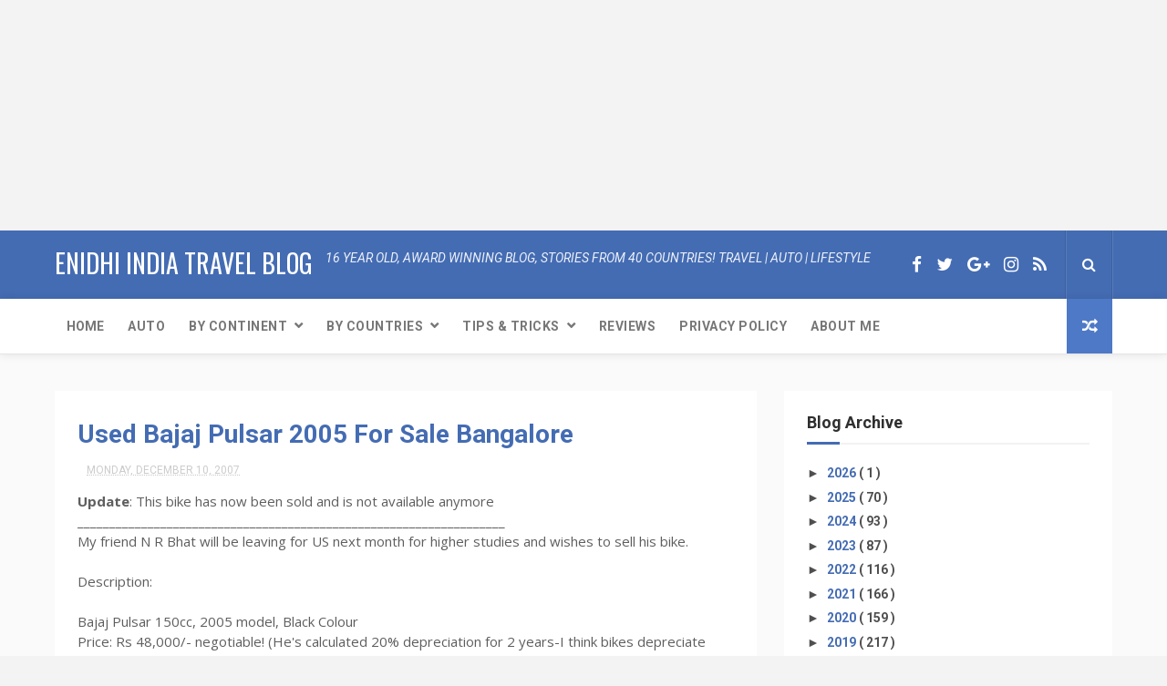

--- FILE ---
content_type: text/html; charset=UTF-8
request_url: https://www.enidhi.net/b/stats?style=BLACK_TRANSPARENT&timeRange=ALL_TIME&token=APq4FmBVXAH0i8cD8X79ZxOpuQsAknlMLV4tnaJk1HiqoZ3rmqixdZp1Jo55o0XTxz985NlPqX3DI1v8FUKUwtdl3fTutPGDfw
body_size: 5
content:
{"total":23734122,"sparklineOptions":{"backgroundColor":{"fillOpacity":0.1,"fill":"#000000"},"series":[{"areaOpacity":0.3,"color":"#202020"}]},"sparklineData":[[0,3],[1,2],[2,3],[3,2],[4,3],[5,4],[6,4],[7,4],[8,3],[9,3],[10,4],[11,5],[12,9],[13,3],[14,3],[15,3],[16,3],[17,4],[18,7],[19,8],[20,9],[21,13],[22,7],[23,9],[24,28],[25,88],[26,83],[27,100],[28,88],[29,1]],"nextTickMs":14457}

--- FILE ---
content_type: text/html; charset=utf-8
request_url: https://www.google.com/recaptcha/api2/aframe
body_size: 268
content:
<!DOCTYPE HTML><html><head><meta http-equiv="content-type" content="text/html; charset=UTF-8"></head><body><script nonce="BmBgDfg2i4TDlkXFC8N79A">/** Anti-fraud and anti-abuse applications only. See google.com/recaptcha */ try{var clients={'sodar':'https://pagead2.googlesyndication.com/pagead/sodar?'};window.addEventListener("message",function(a){try{if(a.source===window.parent){var b=JSON.parse(a.data);var c=clients[b['id']];if(c){var d=document.createElement('img');d.src=c+b['params']+'&rc='+(localStorage.getItem("rc::a")?sessionStorage.getItem("rc::b"):"");window.document.body.appendChild(d);sessionStorage.setItem("rc::e",parseInt(sessionStorage.getItem("rc::e")||0)+1);localStorage.setItem("rc::h",'1769913659812');}}}catch(b){}});window.parent.postMessage("_grecaptcha_ready", "*");}catch(b){}</script></body></html>

--- FILE ---
content_type: text/javascript; charset=UTF-8
request_url: https://www.enidhi.net/feeds/posts/default?alt=json-in-script&callback=jQuery11240890510924298332_1769913654176&_=1769913654177
body_size: 14173
content:
// API callback
jQuery11240890510924298332_1769913654176({"version":"1.0","encoding":"UTF-8","feed":{"xmlns":"http://www.w3.org/2005/Atom","xmlns$openSearch":"http://a9.com/-/spec/opensearchrss/1.0/","xmlns$blogger":"http://schemas.google.com/blogger/2008","xmlns$georss":"http://www.georss.org/georss","xmlns$gd":"http://schemas.google.com/g/2005","xmlns$thr":"http://purl.org/syndication/thread/1.0","id":{"$t":"tag:blogger.com,1999:blog-28310409"},"updated":{"$t":"2026-01-30T17:59:42.190+05:30"},"category":[{"term":"Travel and Living"},{"term":"product or service reviews"},{"term":"Automobiles"},{"term":"Asia"},{"term":"International"},{"term":"kannada and Karnataka"},{"term":"Business and Marketing"},{"term":"photos and videos"},{"term":"Blogging and Admin"},{"term":"Adventure"},{"term":"Europe"},{"term":"Personal and Misc"},{"term":"Analysis and Strategy"},{"term":"Science and Technology"},{"term":"Events"},{"term":"Singapore"},{"term":"Human Relations and People"},{"term":"news media and creativity"},{"term":"Americas"},{"term":"books"},{"term":"Thailand"},{"term":"Australia"},{"term":"Srilanka"},{"term":"Indonesia"},{"term":"denmark"},{"term":"Humor and Laughter"},{"term":"Mainstream Media"},{"term":"Vietnam"},{"term":"Education and Communication"},{"term":"Malaysia"},{"term":"skywatch"},{"term":"food"},{"term":"Africa"},{"term":"RideThailand"},{"term":"Sweden"},{"term":"Japan"},{"term":"Germany"},{"term":"Philippines"},{"term":"UAE"},{"term":"VintageCars"},{"term":"featured"}],"title":{"type":"text","$t":"eNidhi India Travel Blog"},"subtitle":{"type":"html","$t":""},"link":[{"rel":"http://schemas.google.com/g/2005#feed","type":"application/atom+xml","href":"https:\/\/www.enidhi.net\/feeds\/posts\/default"},{"rel":"self","type":"application/atom+xml","href":"https:\/\/www.blogger.com\/feeds\/28310409\/posts\/default?alt=json-in-script"},{"rel":"alternate","type":"text/html","href":"https:\/\/www.enidhi.net\/"},{"rel":"hub","href":"http://pubsubhubbub.appspot.com/"},{"rel":"next","type":"application/atom+xml","href":"https:\/\/www.blogger.com\/feeds\/28310409\/posts\/default?alt=json-in-script\u0026start-index=26\u0026max-results=25"}],"author":[{"name":{"$t":"Shrinidhi Hande"},"uri":{"$t":"http:\/\/www.blogger.com\/profile\/00875443161762278339"},"email":{"$t":"noreply@blogger.com"},"gd$image":{"rel":"http://schemas.google.com/g/2005#thumbnail","width":"32","height":"24","src":"\/\/blogger.googleusercontent.com\/img\/b\/R29vZ2xl\/AVvXsEgkFrVrSGztcKlv85Yk3Y1WUy-xT_X97jQpP8KRWXz6oUbdqluaX-zJ4x_oZCqIE4dKCjPK_bu8gwWaNSQZfHrTb7yNljvnP4zLwC1l1d6cRKP_sM1RqNbzddEEM9suS6g\/s113\/shrinidhi+at+sarangkot+viewpoint.jpg"}}],"generator":{"version":"7.00","uri":"http://www.blogger.com","$t":"Blogger"},"openSearch$totalResults":{"$t":"3405"},"openSearch$startIndex":{"$t":"1"},"openSearch$itemsPerPage":{"$t":"25"},"entry":[{"id":{"$t":"tag:blogger.com,1999:blog-28310409.post-1336594194006507137"},"published":{"$t":"2026-01-06T18:51:00.004+05:30"},"updated":{"$t":"2026-01-09T04:36:18.858+05:30"},"category":[{"scheme":"http://www.blogger.com/atom/ns#","term":"Adventure"}],"title":{"type":"text","$t":"Cost of a golf session \u0026 membership"},"summary":{"type":"text","$t":"Golf is NOT for poor people. It is very expensive game. Below is what golf costs.Golf club membership: 5 to 30 lakhs (depending on tenure (yearly, life time membership, individual, corporate etc- for example life membership at the golf club at the heart of Bengaluru city costs 30 lakhs + GST, other clubs may offer for less, for shorter duration)\u0026nbsp;Being a member gets you some concessions but "},"link":[{"rel":"replies","type":"application/atom+xml","href":"https:\/\/www.enidhi.net\/feeds\/1336594194006507137\/comments\/default","title":"Post Comments"},{"rel":"replies","type":"text/html","href":"https:\/\/www.enidhi.net\/2026\/01\/cost-of-golf-session.html#comment-form","title":"0 Comments"},{"rel":"edit","type":"application/atom+xml","href":"https:\/\/www.blogger.com\/feeds\/28310409\/posts\/default\/1336594194006507137"},{"rel":"self","type":"application/atom+xml","href":"https:\/\/www.blogger.com\/feeds\/28310409\/posts\/default\/1336594194006507137"},{"rel":"alternate","type":"text/html","href":"https:\/\/www.enidhi.net\/2026\/01\/cost-of-golf-session.html","title":"Cost of a golf session \u0026 membership"}],"author":[{"name":{"$t":"Shrinidhi Hande"},"uri":{"$t":"http:\/\/www.blogger.com\/profile\/00875443161762278339"},"email":{"$t":"noreply@blogger.com"},"gd$image":{"rel":"http://schemas.google.com/g/2005#thumbnail","width":"32","height":"24","src":"\/\/blogger.googleusercontent.com\/img\/b\/R29vZ2xl\/AVvXsEgkFrVrSGztcKlv85Yk3Y1WUy-xT_X97jQpP8KRWXz6oUbdqluaX-zJ4x_oZCqIE4dKCjPK_bu8gwWaNSQZfHrTb7yNljvnP4zLwC1l1d6cRKP_sM1RqNbzddEEM9suS6g\/s113\/shrinidhi+at+sarangkot+viewpoint.jpg"}}],"media$thumbnail":{"xmlns$media":"http://search.yahoo.com/mrss/","url":"https:\/\/blogger.googleusercontent.com\/img\/b\/R29vZ2xl\/AVvXsEjM8fLwy-dLutf_AXgfJ7aNjGf1QjNsAsTE4HYEQwxT44HRlGDi5r5IgAyqsQMWsXVzAwMcDJGH6x909iQ-CfNrqYRBEDAn6eiGpCwTcm8krYdILuiboJ9NxVwlC2DpoC0pmTpdNKXYj9AR2BHGHhEbtCbTKiyyyJO3b0zq-KKN0R_LGPxGbLOn0A\/s72-c\/golf%20fees.jpeg","height":"72","width":"72"},"thr$total":{"$t":"0"},"georss$featurename":{"$t":"Nandi Hills, Kodalagurki, Karnataka 562164, India"},"georss$point":{"$t":"13.3080729 77.6974839"},"georss$box":{"$t":"-15.002160936178845 42.541233899999995 41.618306736178845 112.8537339"}},{"id":{"$t":"tag:blogger.com,1999:blog-28310409.post-5419408250911460424"},"published":{"$t":"2025-12-31T10:39:00.003+05:30"},"updated":{"$t":"2025-12-31T10:40:23.955+05:30"},"category":[{"scheme":"http://www.blogger.com/atom/ns#","term":"Adventure"}],"title":{"type":"text","$t":"Booking free golf sessions ICICI credit card"},"summary":{"type":"text","$t":"Some of the ICICI Credit cards entitles cardholders for a set of golf sessions, provided they spend a certain amount (currently 50000 INR in a calendar month for Sapphiro). I had never played golf before, so decided to explore this game using this credit card benefit. As there were not much information online, I had to some some research, asking around, so this post sums up my findings, making it"},"link":[{"rel":"replies","type":"application/atom+xml","href":"https:\/\/www.enidhi.net\/feeds\/5419408250911460424\/comments\/default","title":"Post Comments"},{"rel":"replies","type":"text/html","href":"https:\/\/www.enidhi.net\/2025\/12\/booking-free-golf-sessions-icici-credit.html#comment-form","title":"0 Comments"},{"rel":"edit","type":"application/atom+xml","href":"https:\/\/www.blogger.com\/feeds\/28310409\/posts\/default\/5419408250911460424"},{"rel":"self","type":"application/atom+xml","href":"https:\/\/www.blogger.com\/feeds\/28310409\/posts\/default\/5419408250911460424"},{"rel":"alternate","type":"text/html","href":"https:\/\/www.enidhi.net\/2025\/12\/booking-free-golf-sessions-icici-credit.html","title":"Booking free golf sessions ICICI credit card"}],"author":[{"name":{"$t":"Shrinidhi Hande"},"uri":{"$t":"http:\/\/www.blogger.com\/profile\/00875443161762278339"},"email":{"$t":"noreply@blogger.com"},"gd$image":{"rel":"http://schemas.google.com/g/2005#thumbnail","width":"32","height":"24","src":"\/\/blogger.googleusercontent.com\/img\/b\/R29vZ2xl\/AVvXsEgkFrVrSGztcKlv85Yk3Y1WUy-xT_X97jQpP8KRWXz6oUbdqluaX-zJ4x_oZCqIE4dKCjPK_bu8gwWaNSQZfHrTb7yNljvnP4zLwC1l1d6cRKP_sM1RqNbzddEEM9suS6g\/s113\/shrinidhi+at+sarangkot+viewpoint.jpg"}}],"media$thumbnail":{"xmlns$media":"http://search.yahoo.com/mrss/","url":"https:\/\/blogger.googleusercontent.com\/img\/b\/R29vZ2xl\/AVvXsEinCGTxBnVQPdOWfQm1GGw6b6tKCi8nNh4KVt_WwOxFgVvKAtiIrBKhi-6KYq09ie0PXUi_mFSkN20d_-NYmzlIqXF8kgtfJjh1BnP3j1Da9R-Dy9X4RmpWmwFzymVzgtj9YzyZXCr23PA9pVyPQyWLY1Cv5dxLCa1YkD0irDXAZdHrhfcEYeNCMw\/s72-w225-h400-c\/golf%20ball.jpg","height":"72","width":"72"},"thr$total":{"$t":"0"},"georss$featurename":{"$t":"Raj Baga, Palolem, Canacona, Goa 403702, India"},"georss$point":{"$t":"14.991011 74.040168999999992"},"georss$box":{"$t":"-13.319222836178845 38.883918999999992 43.301244836178846 109.19641899999999"}},{"id":{"$t":"tag:blogger.com,1999:blog-28310409.post-1705217845826897974"},"published":{"$t":"2025-12-30T19:33:00.006+05:30"},"updated":{"$t":"2025-12-31T10:26:25.566+05:30"},"category":[{"scheme":"http://www.blogger.com/atom/ns#","term":"Travel and Living"}],"title":{"type":"text","$t":"Lord Rama Statue, Purthagali Math, Canacona Goa"},"summary":{"type":"text","$t":"Purthagali Math in Canacona Goa came to limelight last month (November 2025) once PM Narendra Modi inaugurated\u0026nbsp;a tall Lord Rama statue in its campus. Since then tourists visiting South Goa have made it a point to visit the Rama statueWhat to see:Rama StatueThe main attraction, some 200 meters from main road- the statue is complete but surrounding area yet to be developed fully. Nothing much "},"link":[{"rel":"replies","type":"application/atom+xml","href":"https:\/\/www.enidhi.net\/feeds\/1705217845826897974\/comments\/default","title":"Post Comments"},{"rel":"replies","type":"text/html","href":"https:\/\/www.enidhi.net\/2025\/12\/rama-statue-purthagali-math-canacona-goa.html#comment-form","title":"2 Comments"},{"rel":"edit","type":"application/atom+xml","href":"https:\/\/www.blogger.com\/feeds\/28310409\/posts\/default\/1705217845826897974"},{"rel":"self","type":"application/atom+xml","href":"https:\/\/www.blogger.com\/feeds\/28310409\/posts\/default\/1705217845826897974"},{"rel":"alternate","type":"text/html","href":"https:\/\/www.enidhi.net\/2025\/12\/rama-statue-purthagali-math-canacona-goa.html","title":"Lord Rama Statue, Purthagali Math, Canacona Goa"}],"author":[{"name":{"$t":"Shrinidhi Hande"},"uri":{"$t":"http:\/\/www.blogger.com\/profile\/00875443161762278339"},"email":{"$t":"noreply@blogger.com"},"gd$image":{"rel":"http://schemas.google.com/g/2005#thumbnail","width":"32","height":"24","src":"\/\/blogger.googleusercontent.com\/img\/b\/R29vZ2xl\/AVvXsEgkFrVrSGztcKlv85Yk3Y1WUy-xT_X97jQpP8KRWXz6oUbdqluaX-zJ4x_oZCqIE4dKCjPK_bu8gwWaNSQZfHrTb7yNljvnP4zLwC1l1d6cRKP_sM1RqNbzddEEM9suS6g\/s113\/shrinidhi+at+sarangkot+viewpoint.jpg"}}],"media$thumbnail":{"xmlns$media":"http://search.yahoo.com/mrss/","url":"https:\/\/blogger.googleusercontent.com\/img\/b\/R29vZ2xl\/AVvXsEg_-ObWy8AvFodwBqdQYb5dpTL1S1Zcn7ZIeiHltul3ZAv96nbqaLWq2O0qDZ-x3nK6hsSwGaWBo13rAUdLNfufSui9blIpX_VJep_3SOXDiNAqXY4SH6nUYWo3NrSPeflW0vY-NJC5DgwHQX-xf36Gh5iBiUuqU4i02TdJJWAed2SWrbahVMxNGQ\/s72-c\/rama%20statue%20closeup.jpg","height":"72","width":"72"},"thr$total":{"$t":"2"},"georss$featurename":{"$t":"Goa, India"},"georss$point":{"$t":"15.2993265 74.123995999999991"},"georss$box":{"$t":"-13.010907336178846 38.967745999999991 43.609560336178845 109.28024599999999"}},{"id":{"$t":"tag:blogger.com,1999:blog-28310409.post-4571106129874360751"},"published":{"$t":"2025-12-30T19:30:00.012+05:30"},"updated":{"$t":"2025-12-31T10:28:40.802+05:30"},"category":[{"scheme":"http://www.blogger.com/atom/ns#","term":"kannada and Karnataka"},{"scheme":"http://www.blogger.com/atom/ns#","term":"product or service reviews"}],"title":{"type":"text","$t":"Samaya Leisure and events, Bengaluru"},"summary":{"type":"text","$t":"Last month I visited Samaya Leisure and events resort in the outskirts of Bengaluru for a wedding event. Samaya is a nice property outside city limits ideal for private events in open areas.Good thingsNice stage area, nice dining area, an open space and a set of rooms\u0026nbsp;Samaya has both premium 2 bed villa rooms and also a larger 4 bed roomsDrawbacks-#1 Too far from city \u0026amp; metro station- "},"link":[{"rel":"replies","type":"application/atom+xml","href":"https:\/\/www.enidhi.net\/feeds\/4571106129874360751\/comments\/default","title":"Post Comments"},{"rel":"replies","type":"text/html","href":"https:\/\/www.enidhi.net\/2025\/12\/samaya-leisure-and-events-bengaluru.html#comment-form","title":"0 Comments"},{"rel":"edit","type":"application/atom+xml","href":"https:\/\/www.blogger.com\/feeds\/28310409\/posts\/default\/4571106129874360751"},{"rel":"self","type":"application/atom+xml","href":"https:\/\/www.blogger.com\/feeds\/28310409\/posts\/default\/4571106129874360751"},{"rel":"alternate","type":"text/html","href":"https:\/\/www.enidhi.net\/2025\/12\/samaya-leisure-and-events-bengaluru.html","title":"Samaya Leisure and events, Bengaluru"}],"author":[{"name":{"$t":"Shrinidhi Hande"},"uri":{"$t":"http:\/\/www.blogger.com\/profile\/00875443161762278339"},"email":{"$t":"noreply@blogger.com"},"gd$image":{"rel":"http://schemas.google.com/g/2005#thumbnail","width":"32","height":"24","src":"\/\/blogger.googleusercontent.com\/img\/b\/R29vZ2xl\/AVvXsEgkFrVrSGztcKlv85Yk3Y1WUy-xT_X97jQpP8KRWXz6oUbdqluaX-zJ4x_oZCqIE4dKCjPK_bu8gwWaNSQZfHrTb7yNljvnP4zLwC1l1d6cRKP_sM1RqNbzddEEM9suS6g\/s113\/shrinidhi+at+sarangkot+viewpoint.jpg"}}],"media$thumbnail":{"xmlns$media":"http://search.yahoo.com/mrss/","url":"https:\/\/blogger.googleusercontent.com\/img\/b\/R29vZ2xl\/AVvXsEh2NTLCyjUDhRyRESYPyD6txwxQlKRFXj0FI2DaBLZERIPF18qAUWHtkjJzeeUz-1ocsC6AiPjNxMU7-8PEobjAzvmdjXUF8SYFdcuHHf_wwrA7Yn0bTWE0JccwVrnpyJsxUjbkaQCrTDDoCetv5L6Iv6U-uhX8OlZPi05gC7cLYw1TbWt6COBa6A\/s72-w400-h225-c\/samaya%20blr%20venue.jpg","height":"72","width":"72"},"thr$total":{"$t":"0"},"georss$featurename":{"$t":"No 113, Huralichikkanahalli, Hesarghatta Rd, near Mallige college of Pharmacy, Bengaluru, Karnataka 560090, India"},"georss$point":{"$t":"13.1137493 77.4954065"},"georss$box":{"$t":"-15.196484536178845 42.3391565 41.423983136178848 112.6516565"}},{"id":{"$t":"tag:blogger.com,1999:blog-28310409.post-1786700724614788839"},"published":{"$t":"2025-12-21T17:43:00.002+05:30"},"updated":{"$t":"2025-12-22T08:54:08.358+05:30"},"category":[{"scheme":"http://www.blogger.com/atom/ns#","term":"Travel and Living"}],"title":{"type":"text","$t":"Day Trip to Goa from Kundapura: options"},"summary":{"type":"text","$t":"2025 I had no trip to Goa so far. The opportunity recently opened up. I had to visit Goa to practice Golf. The location was The Lalit Goa golf resort and spa in Canacona, South Goa. It is about 200 kms from Kundapura.\u0026nbsp;My options were as follows\u0026nbsp;Option 1 was drive the car: 400-420 kms round trip drive would cost 3500 INR in petrol and another 600 INR in petrol, total cost 4100 INR +, too"},"link":[{"rel":"replies","type":"application/atom+xml","href":"https:\/\/www.enidhi.net\/feeds\/1786700724614788839\/comments\/default","title":"Post Comments"},{"rel":"replies","type":"text/html","href":"https:\/\/www.enidhi.net\/2025\/12\/day-trip-to-goa-from-kundapura-options.html#comment-form","title":"0 Comments"},{"rel":"edit","type":"application/atom+xml","href":"https:\/\/www.blogger.com\/feeds\/28310409\/posts\/default\/1786700724614788839"},{"rel":"self","type":"application/atom+xml","href":"https:\/\/www.blogger.com\/feeds\/28310409\/posts\/default\/1786700724614788839"},{"rel":"alternate","type":"text/html","href":"https:\/\/www.enidhi.net\/2025\/12\/day-trip-to-goa-from-kundapura-options.html","title":"Day Trip to Goa from Kundapura: options"}],"author":[{"name":{"$t":"Shrinidhi Hande"},"uri":{"$t":"http:\/\/www.blogger.com\/profile\/00875443161762278339"},"email":{"$t":"noreply@blogger.com"},"gd$image":{"rel":"http://schemas.google.com/g/2005#thumbnail","width":"32","height":"24","src":"\/\/blogger.googleusercontent.com\/img\/b\/R29vZ2xl\/AVvXsEgkFrVrSGztcKlv85Yk3Y1WUy-xT_X97jQpP8KRWXz6oUbdqluaX-zJ4x_oZCqIE4dKCjPK_bu8gwWaNSQZfHrTb7yNljvnP4zLwC1l1d6cRKP_sM1RqNbzddEEM9suS6g\/s113\/shrinidhi+at+sarangkot+viewpoint.jpg"}}],"media$thumbnail":{"xmlns$media":"http://search.yahoo.com/mrss/","url":"https:\/\/blogger.googleusercontent.com\/img\/b\/R29vZ2xl\/AVvXsEgFbdSkTWfpYsbbyjzI_CG_jbu2DjwrgQMwLI66wQurXMysV47YpL709qSgyfzvA2JtyMPGglb_gA_D_fMKYejqiPQz00_aqsmOrJe8kMyoRRWRwGn_Rkk516rje3_79glh5jF26jc_8hdw_cvKNLZZepWtZjjVBjmTAYyAOH2ZPO5QvxkYwI40WQ\/s72-w400-h225-c\/i%20love%20kundapura.jpeg","height":"72","width":"72"},"thr$total":{"$t":"0"},"georss$featurename":{"$t":"Raj Baga, Palolem, Canacona, Goa 403702, India"},"georss$point":{"$t":"14.991011 74.040168999999992"},"georss$box":{"$t":"-13.319222836178845 38.883918999999992 43.301244836178846 109.19641899999999"}},{"id":{"$t":"tag:blogger.com,1999:blog-28310409.post-268643351418889087"},"published":{"$t":"2025-12-21T10:49:00.011+05:30"},"updated":{"$t":"2025-12-31T17:02:37.055+05:30"},"category":[{"scheme":"http://www.blogger.com/atom/ns#","term":"Personal and Misc"},{"scheme":"http://www.blogger.com/atom/ns#","term":"Travel and Living"}],"title":{"type":"text","$t":"My 2025 Travel Summary!"},"summary":{"type":"text","$t":"Another year is soon to become history. One fourth of a new century is already done. Below is a snapshot of how my year 2025 went by.\u0026nbsp;More details here5 New Countries visited, taking total to 61Azerbaijan- visited just before India Pak war. Ok for one time visit. [Read more]Fiji - was a great experience, 1 week trip well spent. [Read more]Mauritius- explored in budget using buses and bike "},"link":[{"rel":"replies","type":"application/atom+xml","href":"https:\/\/www.enidhi.net\/feeds\/268643351418889087\/comments\/default","title":"Post Comments"},{"rel":"replies","type":"text/html","href":"https:\/\/www.enidhi.net\/2025\/12\/2025-travel-summary-shrinidhi-hande.html#comment-form","title":"1 Comments"},{"rel":"edit","type":"application/atom+xml","href":"https:\/\/www.blogger.com\/feeds\/28310409\/posts\/default\/268643351418889087"},{"rel":"self","type":"application/atom+xml","href":"https:\/\/www.blogger.com\/feeds\/28310409\/posts\/default\/268643351418889087"},{"rel":"alternate","type":"text/html","href":"https:\/\/www.enidhi.net\/2025\/12\/2025-travel-summary-shrinidhi-hande.html","title":"My 2025 Travel Summary!"}],"author":[{"name":{"$t":"Shrinidhi Hande"},"uri":{"$t":"http:\/\/www.blogger.com\/profile\/00875443161762278339"},"email":{"$t":"noreply@blogger.com"},"gd$image":{"rel":"http://schemas.google.com/g/2005#thumbnail","width":"32","height":"24","src":"\/\/blogger.googleusercontent.com\/img\/b\/R29vZ2xl\/AVvXsEgkFrVrSGztcKlv85Yk3Y1WUy-xT_X97jQpP8KRWXz6oUbdqluaX-zJ4x_oZCqIE4dKCjPK_bu8gwWaNSQZfHrTb7yNljvnP4zLwC1l1d6cRKP_sM1RqNbzddEEM9suS6g\/s113\/shrinidhi+at+sarangkot+viewpoint.jpg"}}],"media$thumbnail":{"xmlns$media":"http://search.yahoo.com/mrss/","url":"https:\/\/blogger.googleusercontent.com\/img\/b\/R29vZ2xl\/AVvXsEjzzXp7pj27QZx8CSno-bZVPvfEXGImKs6UPotlIuAwU_k6IYJq0BJMAvCHf1uAOf_bRHGb0pMoAWWqe_oEAs7nGv3dl-EP8M9AZNFeh51htMhaNlQL6Og9yfKHsJSuLMvZq0THC-e1N_s_ls8zAEZZgImkOLduCgk3G1F1NQ9ms0d1_si2uk7JZg\/s72-w400-h209-c\/shrinidhi%202025%20flights.png","height":"72","width":"72"},"thr$total":{"$t":"1"},"georss$featurename":{"$t":"Udupi, Karnataka, India"},"georss$point":{"$t":"13.3439188 74.747450399999991"},"georss$box":{"$t":"-14.966315036178845 39.591200399999991 41.65415263617885 109.90370039999999"}},{"id":{"$t":"tag:blogger.com,1999:blog-28310409.post-6563827036413018720"},"published":{"$t":"2025-12-18T10:04:00.003+05:30"},"updated":{"$t":"2025-12-18T10:04:43.646+05:30"},"category":[{"scheme":"http://www.blogger.com/atom/ns#","term":"kannada and Karnataka"},{"scheme":"http://www.blogger.com/atom/ns#","term":"product or service reviews"},{"scheme":"http://www.blogger.com/atom/ns#","term":"Travel and Living"}],"title":{"type":"text","$t":"Nash Inn Budget Lodge, Electronic City, Bengaluru"},"summary":{"type":"text","$t":"As I was scouting for a place to stay during my visit to BLR, I was scouting for right location- my golf session was in Hosur, but it was just a 1 hour session so didn't make sense staying there far from city. So other options were Attibele, Sarjapur or Electronic City.I found a budget room for about 500 INR in electronic city. The name is called NASH InnGood things about my stay in Nash Inn "},"link":[{"rel":"replies","type":"application/atom+xml","href":"https:\/\/www.enidhi.net\/feeds\/6563827036413018720\/comments\/default","title":"Post Comments"},{"rel":"replies","type":"text/html","href":"https:\/\/www.enidhi.net\/2025\/12\/nash-inn-budget-lodge-electronic-city.html#comment-form","title":"1 Comments"},{"rel":"edit","type":"application/atom+xml","href":"https:\/\/www.blogger.com\/feeds\/28310409\/posts\/default\/6563827036413018720"},{"rel":"self","type":"application/atom+xml","href":"https:\/\/www.blogger.com\/feeds\/28310409\/posts\/default\/6563827036413018720"},{"rel":"alternate","type":"text/html","href":"https:\/\/www.enidhi.net\/2025\/12\/nash-inn-budget-lodge-electronic-city.html","title":"Nash Inn Budget Lodge, Electronic City, Bengaluru"}],"author":[{"name":{"$t":"Shrinidhi Hande"},"uri":{"$t":"http:\/\/www.blogger.com\/profile\/00875443161762278339"},"email":{"$t":"noreply@blogger.com"},"gd$image":{"rel":"http://schemas.google.com/g/2005#thumbnail","width":"32","height":"24","src":"\/\/blogger.googleusercontent.com\/img\/b\/R29vZ2xl\/AVvXsEgkFrVrSGztcKlv85Yk3Y1WUy-xT_X97jQpP8KRWXz6oUbdqluaX-zJ4x_oZCqIE4dKCjPK_bu8gwWaNSQZfHrTb7yNljvnP4zLwC1l1d6cRKP_sM1RqNbzddEEM9suS6g\/s113\/shrinidhi+at+sarangkot+viewpoint.jpg"}}],"media$thumbnail":{"xmlns$media":"http://search.yahoo.com/mrss/","url":"https:\/\/blogger.googleusercontent.com\/img\/b\/R29vZ2xl\/AVvXsEj99-uqcEnN88urf5TXMpY84sEAxiXStLWgyWKDXQ8QltEMtTekJfuu1UOEdzpj0tcFhyAnUc2QwjNV0s5WayaH8drV-0fJwwbbKC7yNJpp07Fp6aLQO9xZaU4-_pRihuH01QdbgVtdwBIDRsIHxenhK75YPwFPeg_qBeg-tqMMpANPU3oe60Jf2g\/s72-w360-h640-c\/nash%20inn%20blr.jpeg","height":"72","width":"72"},"thr$total":{"$t":"1"},"georss$featurename":{"$t":"Electronic City, Bengaluru, Karnataka, India"},"georss$point":{"$t":"12.8452145 77.6601695"},"georss$box":{"$t":"-15.465019336178845 42.503919499999995 41.15544833617885 112.8164195"}},{"id":{"$t":"tag:blogger.com,1999:blog-28310409.post-1279285395789719876"},"published":{"$t":"2025-12-17T06:54:00.003+05:30"},"updated":{"$t":"2025-12-18T10:07:12.056+05:30"},"category":[{"scheme":"http://www.blogger.com/atom/ns#","term":"kannada and Karnataka"},{"scheme":"http://www.blogger.com/atom/ns#","term":"product or service reviews"},{"scheme":"http://www.blogger.com/atom/ns#","term":"Travel and Living"}],"title":{"type":"text","$t":"Rangoli Garden village theme experience, Jakkur, Bengaluru"},"summary":{"type":"text","$t":"Rangoli Garden is a \nvillage themed park in Bengaluru. I recently visited their campus near \nHebbal area, about 2.5 kms from Mall of Asia.\u0026nbsp;What to expect at Rangoli Garden?Samples\n of various village homes- of blacksmith, shopkeeper, priest etc, \nvillage setups of weekly bazaar, scenes of villagers trading cow, \nfarming and so on\u0026nbsp;Facilities available at Rangoli gardens:Horse ride (kids "},"link":[{"rel":"replies","type":"application/atom+xml","href":"https:\/\/www.enidhi.net\/feeds\/1279285395789719876\/comments\/default","title":"Post Comments"},{"rel":"replies","type":"text/html","href":"https:\/\/www.enidhi.net\/2025\/12\/rangoli-garden-village-theme-jakkur-blr.html#comment-form","title":"1 Comments"},{"rel":"edit","type":"application/atom+xml","href":"https:\/\/www.blogger.com\/feeds\/28310409\/posts\/default\/1279285395789719876"},{"rel":"self","type":"application/atom+xml","href":"https:\/\/www.blogger.com\/feeds\/28310409\/posts\/default\/1279285395789719876"},{"rel":"alternate","type":"text/html","href":"https:\/\/www.enidhi.net\/2025\/12\/rangoli-garden-village-theme-jakkur-blr.html","title":"Rangoli Garden village theme experience, Jakkur, Bengaluru"}],"author":[{"name":{"$t":"Shrinidhi Hande"},"uri":{"$t":"http:\/\/www.blogger.com\/profile\/00875443161762278339"},"email":{"$t":"noreply@blogger.com"},"gd$image":{"rel":"http://schemas.google.com/g/2005#thumbnail","width":"32","height":"24","src":"\/\/blogger.googleusercontent.com\/img\/b\/R29vZ2xl\/AVvXsEgkFrVrSGztcKlv85Yk3Y1WUy-xT_X97jQpP8KRWXz6oUbdqluaX-zJ4x_oZCqIE4dKCjPK_bu8gwWaNSQZfHrTb7yNljvnP4zLwC1l1d6cRKP_sM1RqNbzddEEM9suS6g\/s113\/shrinidhi+at+sarangkot+viewpoint.jpg"}}],"media$thumbnail":{"xmlns$media":"http://search.yahoo.com/mrss/","url":"https:\/\/blogger.googleusercontent.com\/img\/b\/R29vZ2xl\/AVvXsEjOdaFQTnk2vG_okR7TsY1P9h_3Bt38FOe-TrDU0tPq3Ym7vo-W6LoP_YYF3gd4hxcAeqtTOQEOqVTn4uZ3FQ8uS4ygIX-hP2FWPWAu2rII-oXOP9187MzCC0S7enuGzUW9ZNtMnUDpTJrOCY0cdO5ko56lJCtY2RR6k3al5TE5U6X88M7Q36N9Jg\/s72-w400-h225-c\/rangoli%20garden%20farming.jpeg","height":"72","width":"72"},"thr$total":{"$t":"1"},"georss$featurename":{"$t":"3J86+R7R, Rachenahalli Srirampura, near Rachenahlli Lake, Cross, Rachenahalli, Jakkur, Bengaluru, Karnataka 560092, India"},"georss$point":{"$t":"13.0670625 77.6106875"},"georss$box":{"$t":"-15.243171336178845 42.4544375 41.377296336178844 112.7669375"}},{"id":{"$t":"tag:blogger.com,1999:blog-28310409.post-4438722259670383988"},"published":{"$t":"2025-12-12T09:00:00.002+05:30"},"updated":{"$t":"2025-12-12T09:04:13.652+05:30"},"category":[{"scheme":"http://www.blogger.com/atom/ns#","term":"Personal and Misc"}],"title":{"type":"text","$t":"Viral video on Modi's Udupi visit \u0026 express bus tactics!"},"summary":{"type":"text","$t":"Two of my Instagram reels went viral recently, sharing a brief below#1 Modi's Udupi visit and incomplete road repairsPM Modi visited Udupi on November 28. We were hoping all roads will be repaired but that didn't happen. Only road from Helipad to temple is fixed, other areas largely left as is. Some areas only partial repair was done. So made a reel on this that went viral amassing 300 K views.\u0026"},"link":[{"rel":"replies","type":"application/atom+xml","href":"https:\/\/www.enidhi.net\/feeds\/4438722259670383988\/comments\/default","title":"Post Comments"},{"rel":"replies","type":"text/html","href":"https:\/\/www.enidhi.net\/2025\/12\/viral-video-on-modis-udupi-visit.html#comment-form","title":"0 Comments"},{"rel":"edit","type":"application/atom+xml","href":"https:\/\/www.blogger.com\/feeds\/28310409\/posts\/default\/4438722259670383988"},{"rel":"self","type":"application/atom+xml","href":"https:\/\/www.blogger.com\/feeds\/28310409\/posts\/default\/4438722259670383988"},{"rel":"alternate","type":"text/html","href":"https:\/\/www.enidhi.net\/2025\/12\/viral-video-on-modis-udupi-visit.html","title":"Viral video on Modi's Udupi visit \u0026 express bus tactics!"}],"author":[{"name":{"$t":"Shrinidhi Hande"},"uri":{"$t":"http:\/\/www.blogger.com\/profile\/00875443161762278339"},"email":{"$t":"noreply@blogger.com"},"gd$image":{"rel":"http://schemas.google.com/g/2005#thumbnail","width":"32","height":"24","src":"\/\/blogger.googleusercontent.com\/img\/b\/R29vZ2xl\/AVvXsEgkFrVrSGztcKlv85Yk3Y1WUy-xT_X97jQpP8KRWXz6oUbdqluaX-zJ4x_oZCqIE4dKCjPK_bu8gwWaNSQZfHrTb7yNljvnP4zLwC1l1d6cRKP_sM1RqNbzddEEM9suS6g\/s113\/shrinidhi+at+sarangkot+viewpoint.jpg"}}],"media$thumbnail":{"xmlns$media":"http://search.yahoo.com/mrss/","url":"https:\/\/blogger.googleusercontent.com\/img\/b\/R29vZ2xl\/AVvXsEjk3tNN9u6IbXV-L2y3T0mB2oZoq37Bi_SdcbXig7HsPBVc16L1fg3dT9uk-j_0Ivrw1JKv5Mjm3ihWUhs-s1Sa28nBhjh2zvM8Ow-_m4Ko2DW4UC28FrMe4VarOyzFIhaIKPgqO2P65tt2lCqf_Lu4-bgZQAFcMA460LB4dJrA3VB827QLbOMzGw\/s72-w400-h341-c\/insghts.png","height":"72","width":"72"},"thr$total":{"$t":"0"}},{"id":{"$t":"tag:blogger.com,1999:blog-28310409.post-4655617023108605774"},"published":{"$t":"2025-12-03T09:56:00.005+05:30"},"updated":{"$t":"2025-12-03T12:55:09.748+05:30"},"category":[{"scheme":"http://www.blogger.com/atom/ns#","term":"product or service reviews"},{"scheme":"http://www.blogger.com/atom/ns#","term":"Travel and Living"}],"title":{"type":"text","$t":"Hotel shifts loyalty from Fabhotel to Treebo! customers in limbo"},"summary":{"type":"text","$t":"I faced a unique experience recently in Nagpur, where the hotel I booked, which was originally associated with Fabhotel network, changed its loyalty to Treebo, without a due process to handle bookings already done.October first week I booked Fabhotel Imperial Suites in Nagpur for stay during November 21-23, for a proce of about 5600 INR. The booking was done on Booking.comFabhotel promptly sent "},"link":[{"rel":"replies","type":"application/atom+xml","href":"https:\/\/www.enidhi.net\/feeds\/4655617023108605774\/comments\/default","title":"Post Comments"},{"rel":"replies","type":"text/html","href":"https:\/\/www.enidhi.net\/2025\/12\/hotel-shifts-loyalty-fabhotel-treebo.html#comment-form","title":"0 Comments"},{"rel":"edit","type":"application/atom+xml","href":"https:\/\/www.blogger.com\/feeds\/28310409\/posts\/default\/4655617023108605774"},{"rel":"self","type":"application/atom+xml","href":"https:\/\/www.blogger.com\/feeds\/28310409\/posts\/default\/4655617023108605774"},{"rel":"alternate","type":"text/html","href":"https:\/\/www.enidhi.net\/2025\/12\/hotel-shifts-loyalty-fabhotel-treebo.html","title":"Hotel shifts loyalty from Fabhotel to Treebo! customers in limbo"}],"author":[{"name":{"$t":"Shrinidhi Hande"},"uri":{"$t":"http:\/\/www.blogger.com\/profile\/00875443161762278339"},"email":{"$t":"noreply@blogger.com"},"gd$image":{"rel":"http://schemas.google.com/g/2005#thumbnail","width":"32","height":"24","src":"\/\/blogger.googleusercontent.com\/img\/b\/R29vZ2xl\/AVvXsEgkFrVrSGztcKlv85Yk3Y1WUy-xT_X97jQpP8KRWXz6oUbdqluaX-zJ4x_oZCqIE4dKCjPK_bu8gwWaNSQZfHrTb7yNljvnP4zLwC1l1d6cRKP_sM1RqNbzddEEM9suS6g\/s113\/shrinidhi+at+sarangkot+viewpoint.jpg"}}],"media$thumbnail":{"xmlns$media":"http://search.yahoo.com/mrss/","url":"https:\/\/blogger.googleusercontent.com\/img\/b\/R29vZ2xl\/AVvXsEivdfpxWbtBg1MbTcz5JwVqILQ2VbSZktdfxr24kcBqsjjcYUz2-ZwmCg5WQYMN7SfilQ0ihcRl8vgsD_dvI5KtDhogfk_dZWIy2v7VPWyEMAV_sYDP4wsXg3bPjyKtl3hjb_REArZC0hbmkj8cEkMKmvmg2AU6KG2y1A12TjyVVLcNIa8uFWBW2Q\/s72-w400-h225-c\/treebo%20imperial%20suites%20nagpur%20room.jpeg","height":"72","width":"72"},"thr$total":{"$t":"0"},"georss$featurename":{"$t":"Manish Nagar Main Rd, Manish Nagar, Somalwada, Nagpur, Maharashtra 440037, India"},"georss$point":{"$t":"21.091328 79.076565899999991"},"georss$box":{"$t":"-7.2189058361788447 43.920315899999991 49.401561836178843 114.23281589999999"}},{"id":{"$t":"tag:blogger.com,1999:blog-28310409.post-2251728173053565118"},"published":{"$t":"2025-12-02T09:54:00.011+05:30"},"updated":{"$t":"2025-12-04T11:14:46.626+05:30"},"category":[{"scheme":"http://www.blogger.com/atom/ns#","term":"product or service reviews"},{"scheme":"http://www.blogger.com/atom/ns#","term":"Travel and Living"}],"title":{"type":"text","$t":"Multiple concerns with Booking.com: Avoid if you can"},"summary":{"type":"text","$t":"Booking.com was my go to platform for hotel and hostel bookings. But of late, I am seeing several issues in their ways of working, causing hurdles to customers#1 No India customer care number. Booking.com doesn't have any customer care in India. They have a global customer care and Indians are required to call +44 20 33202609, an UK number for any issues. Unless you've international calls enabled"},"link":[{"rel":"replies","type":"application/atom+xml","href":"https:\/\/www.enidhi.net\/feeds\/2251728173053565118\/comments\/default","title":"Post Comments"},{"rel":"replies","type":"text/html","href":"https:\/\/www.enidhi.net\/2025\/12\/concerns-with-bookingcom-avoid-if-you.html#comment-form","title":"1 Comments"},{"rel":"edit","type":"application/atom+xml","href":"https:\/\/www.blogger.com\/feeds\/28310409\/posts\/default\/2251728173053565118"},{"rel":"self","type":"application/atom+xml","href":"https:\/\/www.blogger.com\/feeds\/28310409\/posts\/default\/2251728173053565118"},{"rel":"alternate","type":"text/html","href":"https:\/\/www.enidhi.net\/2025\/12\/concerns-with-bookingcom-avoid-if-you.html","title":"Multiple concerns with Booking.com: Avoid if you can"}],"author":[{"name":{"$t":"Shrinidhi Hande"},"uri":{"$t":"http:\/\/www.blogger.com\/profile\/00875443161762278339"},"email":{"$t":"noreply@blogger.com"},"gd$image":{"rel":"http://schemas.google.com/g/2005#thumbnail","width":"32","height":"24","src":"\/\/blogger.googleusercontent.com\/img\/b\/R29vZ2xl\/AVvXsEgkFrVrSGztcKlv85Yk3Y1WUy-xT_X97jQpP8KRWXz6oUbdqluaX-zJ4x_oZCqIE4dKCjPK_bu8gwWaNSQZfHrTb7yNljvnP4zLwC1l1d6cRKP_sM1RqNbzddEEM9suS6g\/s113\/shrinidhi+at+sarangkot+viewpoint.jpg"}}],"media$thumbnail":{"xmlns$media":"http://search.yahoo.com/mrss/","url":"https:\/\/blogger.googleusercontent.com\/img\/b\/R29vZ2xl\/AVvXsEiYT5xt8sHndWQSw8fmFN8TkwGoHJoVsmCWk-FJcce5vIrGvDKxz4v-YUHut9USqMyBVlAQGKppPsrGDb1IF8Ab2R-fOz3gEV7vOd0oJ39snuITW5AQgQpqrk-x_Kvo2f0LKLHawuUvhiVN57u6EIzm9zDcOXPIQMNRUnhA8sa_QNL8y1Z3mWbqdw\/s72-c\/booking.jpg","height":"72","width":"72"},"thr$total":{"$t":"1"},"georss$featurename":{"$t":"Mangaluru, Karnataka, India"},"georss$point":{"$t":"12.8854777 74.8388112"},"georss$box":{"$t":"-15.424756136178846 39.682561199999995 41.195711536178848 109.9950612"}},{"id":{"$t":"tag:blogger.com,1999:blog-28310409.post-8976922684743499249"},"published":{"$t":"2025-12-01T13:09:00.008+05:30"},"updated":{"$t":"2025-12-22T14:40:08.990+05:30"},"category":[{"scheme":"http://www.blogger.com/atom/ns#","term":"Adventure"},{"scheme":"http://www.blogger.com/atom/ns#","term":"product or service reviews"}],"title":{"type":"text","$t":"ICICI Bank credit card golf session restrictions"},"summary":{"type":"text","$t":"ICICI Bank offers free golf sessions on many of its premium credit cards, subject to meeting a spending limit (one free session for every 50000 INR spent, with some limit like Max 1 to 4 sessions per month depending on card type)I tried to avail this benefit but the process has been kept extremely complicated to discourage users from availing this benefit.        View this post on Instagram"},"link":[{"rel":"replies","type":"application/atom+xml","href":"https:\/\/www.enidhi.net\/feeds\/8976922684743499249\/comments\/default","title":"Post Comments"},{"rel":"replies","type":"text/html","href":"https:\/\/www.enidhi.net\/2025\/12\/icici-bank-credit-card-golf-session.html#comment-form","title":"0 Comments"},{"rel":"edit","type":"application/atom+xml","href":"https:\/\/www.blogger.com\/feeds\/28310409\/posts\/default\/8976922684743499249"},{"rel":"self","type":"application/atom+xml","href":"https:\/\/www.blogger.com\/feeds\/28310409\/posts\/default\/8976922684743499249"},{"rel":"alternate","type":"text/html","href":"https:\/\/www.enidhi.net\/2025\/12\/icici-bank-credit-card-golf-session.html","title":"ICICI Bank credit card golf session restrictions"}],"author":[{"name":{"$t":"Shrinidhi Hande"},"uri":{"$t":"http:\/\/www.blogger.com\/profile\/00875443161762278339"},"email":{"$t":"noreply@blogger.com"},"gd$image":{"rel":"http://schemas.google.com/g/2005#thumbnail","width":"32","height":"24","src":"\/\/blogger.googleusercontent.com\/img\/b\/R29vZ2xl\/AVvXsEgkFrVrSGztcKlv85Yk3Y1WUy-xT_X97jQpP8KRWXz6oUbdqluaX-zJ4x_oZCqIE4dKCjPK_bu8gwWaNSQZfHrTb7yNljvnP4zLwC1l1d6cRKP_sM1RqNbzddEEM9suS6g\/s113\/shrinidhi+at+sarangkot+viewpoint.jpg"}}],"media$thumbnail":{"xmlns$media":"http://search.yahoo.com/mrss/","url":"https:\/\/blogger.googleusercontent.com\/img\/b\/R29vZ2xl\/AVvXsEhUpxa4x23JzXcgVvp9da_MpbPOjX9KkV6R_OAXS-DxqvJneL2_OiwAUU1HF9Qw3O3xICENdfcQ7sgTL72rAXDEQX37O2ttOvjnIcblz_poy-NHWYPQB-HDNjDK1Xkf8MQJmqLneuXFGxilwDuMbj1I3Sg0qmkTh3IpLtKSriu4kxaMuSr1z8miMw\/s72-c\/Shrinidhi%20golf.jpeg","height":"72","width":"72"},"thr$total":{"$t":"0"},"georss$featurename":{"$t":"Bengaluru, Karnataka, India"},"georss$point":{"$t":"12.9628669 77.577508999999992"},"georss$box":{"$t":"-15.347366936178846 42.421258999999992 41.273100736178847 112.73375899999999"}},{"id":{"$t":"tag:blogger.com,1999:blog-28310409.post-5093693610788229461"},"published":{"$t":"2025-11-19T11:52:00.010+05:30"},"updated":{"$t":"2025-11-19T15:01:18.550+05:30"},"category":[{"scheme":"http://www.blogger.com/atom/ns#","term":"kannada and Karnataka"},{"scheme":"http://www.blogger.com/atom/ns#","term":"Travel and Living"}],"title":{"type":"text","$t":"Udupi early morning itinerary: 3-4 hours"},"summary":{"type":"text","$t":"If you are visiting Udupi on work and do not have whole day to explore what can you do? Is there something you can explore early morning (before work) or in the evening after work?\u0026nbsp;Below is a plan I often use to show my guests around. You can refer the same and optimize for your needsYou can start at 6 AM from your hotel in UdupiDrive to Delta Point (Kodi Bengre), Sunrise view - 6.30-6.45 "},"link":[{"rel":"replies","type":"application/atom+xml","href":"https:\/\/www.enidhi.net\/feeds\/5093693610788229461\/comments\/default","title":"Post Comments"},{"rel":"replies","type":"text/html","href":"https:\/\/www.enidhi.net\/2025\/11\/udupi-early-morning-itinerary-3-hours.html#comment-form","title":"0 Comments"},{"rel":"edit","type":"application/atom+xml","href":"https:\/\/www.blogger.com\/feeds\/28310409\/posts\/default\/5093693610788229461"},{"rel":"self","type":"application/atom+xml","href":"https:\/\/www.blogger.com\/feeds\/28310409\/posts\/default\/5093693610788229461"},{"rel":"alternate","type":"text/html","href":"https:\/\/www.enidhi.net\/2025\/11\/udupi-early-morning-itinerary-3-hours.html","title":"Udupi early morning itinerary: 3-4 hours"}],"author":[{"name":{"$t":"Shrinidhi Hande"},"uri":{"$t":"http:\/\/www.blogger.com\/profile\/00875443161762278339"},"email":{"$t":"noreply@blogger.com"},"gd$image":{"rel":"http://schemas.google.com/g/2005#thumbnail","width":"32","height":"24","src":"\/\/blogger.googleusercontent.com\/img\/b\/R29vZ2xl\/AVvXsEgkFrVrSGztcKlv85Yk3Y1WUy-xT_X97jQpP8KRWXz6oUbdqluaX-zJ4x_oZCqIE4dKCjPK_bu8gwWaNSQZfHrTb7yNljvnP4zLwC1l1d6cRKP_sM1RqNbzddEEM9suS6g\/s113\/shrinidhi+at+sarangkot+viewpoint.jpg"}}],"media$thumbnail":{"xmlns$media":"http://search.yahoo.com/mrss/","url":"https:\/\/blogger.googleusercontent.com\/img\/b\/R29vZ2xl\/AVvXsEhpTGZ5bPF8E5NgqF_2vt5Ym8WqD46WqJbnliOmitW2oU1nlmYzGwUStqExyLYrcFJ523pxSkcZhWpuzP1lw7EfHVZXXLLv4sxAqGNcY1o8AanI67bPrNLhQnKypXydLqxVLAcB-A\/s72-w400-h300-c\/malpe+sea+walk+jan+2021.jpg","height":"72","width":"72"},"thr$total":{"$t":"0"},"georss$featurename":{"$t":"Udupi, Karnataka, India"},"georss$point":{"$t":"13.3439188 74.747450399999991"},"georss$box":{"$t":"-14.966315036178845 39.591200399999991 41.65415263617885 109.90370039999999"}},{"id":{"$t":"tag:blogger.com,1999:blog-28310409.post-1785870940792648764"},"published":{"$t":"2025-11-18T03:03:00.006+05:30"},"updated":{"$t":"2025-11-18T08:02:34.111+05:30"},"category":[{"scheme":"http://www.blogger.com/atom/ns#","term":"Travel and Living"}],"title":{"type":"text","$t":"Understanding Travel Insurance: Exclusions \u0026 Limitations"},"summary":{"type":"text","$t":"Travelling comes with certain uncertainties, such as delays, cancellations, lost luggage, and unexpected costs. Hence, travel insurance is a vital requirement when planning a tour. It helps reduce the stress of facing unexpected events, making your journey smoother and safer.\u0026nbsp;However, many travellers overlook one important fact that insurance policies do have limitations. Understanding what "},"link":[{"rel":"replies","type":"application/atom+xml","href":"https:\/\/www.enidhi.net\/feeds\/1785870940792648764\/comments\/default","title":"Post Comments"},{"rel":"replies","type":"text/html","href":"https:\/\/www.enidhi.net\/2025\/11\/understanding-travel-insurance-exclusions-limitations.html#comment-form","title":"0 Comments"},{"rel":"edit","type":"application/atom+xml","href":"https:\/\/www.blogger.com\/feeds\/28310409\/posts\/default\/1785870940792648764"},{"rel":"self","type":"application/atom+xml","href":"https:\/\/www.blogger.com\/feeds\/28310409\/posts\/default\/1785870940792648764"},{"rel":"alternate","type":"text/html","href":"https:\/\/www.enidhi.net\/2025\/11\/understanding-travel-insurance-exclusions-limitations.html","title":"Understanding Travel Insurance: Exclusions \u0026 Limitations"}],"author":[{"name":{"$t":"Shrinidhi Hande"},"uri":{"$t":"http:\/\/www.blogger.com\/profile\/00875443161762278339"},"email":{"$t":"noreply@blogger.com"},"gd$image":{"rel":"http://schemas.google.com/g/2005#thumbnail","width":"32","height":"24","src":"\/\/blogger.googleusercontent.com\/img\/b\/R29vZ2xl\/AVvXsEgkFrVrSGztcKlv85Yk3Y1WUy-xT_X97jQpP8KRWXz6oUbdqluaX-zJ4x_oZCqIE4dKCjPK_bu8gwWaNSQZfHrTb7yNljvnP4zLwC1l1d6cRKP_sM1RqNbzddEEM9suS6g\/s113\/shrinidhi+at+sarangkot+viewpoint.jpg"}}],"media$thumbnail":{"xmlns$media":"http://search.yahoo.com/mrss/","url":"https:\/\/blogger.googleusercontent.com\/img\/b\/R29vZ2xl\/AVvXsEjZTlYmWt4ocWLv4n1v8I-5Y4mWicCIpw-Unn4_MizWoBTlx8GXMsMFtwZVKpw0eFZvA6nWAIvqmaz5gcUw4sQR53QmUnjw4xqUoKDveWUyiJ1aGXk_tPSq2XhWaYbu9SW6fG_whltCb1UjdoPiMeGTEXO1GDSqL_ALOCVks37s5ZTHyLmeEkhIHg\/s72-c\/family-with-daughter-holding-passports-luggage-ready-travel.jpg","height":"72","width":"72"},"thr$total":{"$t":"0"}},{"id":{"$t":"tag:blogger.com,1999:blog-28310409.post-7200838232462108440"},"published":{"$t":"2025-11-16T07:47:00.005+05:30"},"updated":{"$t":"2025-11-16T08:05:36.844+05:30"},"category":[{"scheme":"http://www.blogger.com/atom/ns#","term":"product or service reviews"},{"scheme":"http://www.blogger.com/atom/ns#","term":"Travel and Living"}],"title":{"type":"text","$t":"Beware of hotel scams"},"summary":{"type":"text","$t":"If you are a traveler you should be aware of this hotel scam. I had experienced it long back in Kolkata, experienced recently in Mangaluru.Hotel business is tricky- they have a set of rooms to sell- they want to make max profit but if they list their rooms at very high price, prospective customers will book other hotels that are cheaper and rooms will go empty, which is lost revenue. But if they "},"link":[{"rel":"replies","type":"application/atom+xml","href":"https:\/\/www.enidhi.net\/feeds\/7200838232462108440\/comments\/default","title":"Post Comments"},{"rel":"replies","type":"text/html","href":"https:\/\/www.enidhi.net\/2025\/11\/beware-of-hotel-scams.html#comment-form","title":"0 Comments"},{"rel":"edit","type":"application/atom+xml","href":"https:\/\/www.blogger.com\/feeds\/28310409\/posts\/default\/7200838232462108440"},{"rel":"self","type":"application/atom+xml","href":"https:\/\/www.blogger.com\/feeds\/28310409\/posts\/default\/7200838232462108440"},{"rel":"alternate","type":"text/html","href":"https:\/\/www.enidhi.net\/2025\/11\/beware-of-hotel-scams.html","title":"Beware of hotel scams"}],"author":[{"name":{"$t":"Shrinidhi Hande"},"uri":{"$t":"http:\/\/www.blogger.com\/profile\/00875443161762278339"},"email":{"$t":"noreply@blogger.com"},"gd$image":{"rel":"http://schemas.google.com/g/2005#thumbnail","width":"32","height":"24","src":"\/\/blogger.googleusercontent.com\/img\/b\/R29vZ2xl\/AVvXsEgkFrVrSGztcKlv85Yk3Y1WUy-xT_X97jQpP8KRWXz6oUbdqluaX-zJ4x_oZCqIE4dKCjPK_bu8gwWaNSQZfHrTb7yNljvnP4zLwC1l1d6cRKP_sM1RqNbzddEEM9suS6g\/s113\/shrinidhi+at+sarangkot+viewpoint.jpg"}}],"thr$total":{"$t":"0"},"georss$featurename":{"$t":"Mangaluru, Karnataka, India"},"georss$point":{"$t":"12.8854777 74.8388112"},"georss$box":{"$t":"-15.424756136178846 39.682561199999995 41.195711536178848 109.9950612"}},{"id":{"$t":"tag:blogger.com,1999:blog-28310409.post-2886508163781201742"},"published":{"$t":"2025-10-27T14:37:00.004+05:30"},"updated":{"$t":"2025-11-19T15:06:06.214+05:30"},"category":[{"scheme":"http://www.blogger.com/atom/ns#","term":"Analysis and Strategy"},{"scheme":"http://www.blogger.com/atom/ns#","term":"Travel and Living"}],"title":{"type":"text","$t":"Getting credit card lounge access for spouse, guests"},"summary":{"type":"text","$t":"You maybe a premium customer for the bank and might hold a credit card that gets you lounge access, but your family members who might travel with you do not qualify- It feels odd to ask them to wait outside while you feast and relax at the lounge.\u0026nbsp; So what to do?Option 01: Get a premium credit card that gets you lounge access for guests as well.If your current credit card doesn't allow guest"},"link":[{"rel":"replies","type":"application/atom+xml","href":"https:\/\/www.enidhi.net\/feeds\/2886508163781201742\/comments\/default","title":"Post Comments"},{"rel":"replies","type":"text/html","href":"https:\/\/www.enidhi.net\/2025\/10\/getting-lounge-access-spouse-guest.html#comment-form","title":"0 Comments"},{"rel":"edit","type":"application/atom+xml","href":"https:\/\/www.blogger.com\/feeds\/28310409\/posts\/default\/2886508163781201742"},{"rel":"self","type":"application/atom+xml","href":"https:\/\/www.blogger.com\/feeds\/28310409\/posts\/default\/2886508163781201742"},{"rel":"alternate","type":"text/html","href":"https:\/\/www.enidhi.net\/2025\/10\/getting-lounge-access-spouse-guest.html","title":"Getting credit card lounge access for spouse, guests"}],"author":[{"name":{"$t":"Shrinidhi Hande"},"uri":{"$t":"http:\/\/www.blogger.com\/profile\/00875443161762278339"},"email":{"$t":"noreply@blogger.com"},"gd$image":{"rel":"http://schemas.google.com/g/2005#thumbnail","width":"32","height":"24","src":"\/\/blogger.googleusercontent.com\/img\/b\/R29vZ2xl\/AVvXsEgkFrVrSGztcKlv85Yk3Y1WUy-xT_X97jQpP8KRWXz6oUbdqluaX-zJ4x_oZCqIE4dKCjPK_bu8gwWaNSQZfHrTb7yNljvnP4zLwC1l1d6cRKP_sM1RqNbzddEEM9suS6g\/s113\/shrinidhi+at+sarangkot+viewpoint.jpg"}}],"thr$total":{"$t":"0"}},{"id":{"$t":"tag:blogger.com,1999:blog-28310409.post-3553010482712512520"},"published":{"$t":"2025-10-20T09:03:00.006+05:30"},"updated":{"$t":"2025-10-20T09:05:13.605+05:30"},"category":[{"scheme":"http://www.blogger.com/atom/ns#","term":"Europe"},{"scheme":"http://www.blogger.com/atom/ns#","term":"product or service reviews"},{"scheme":"http://www.blogger.com/atom/ns#","term":"Travel and Living"}],"title":{"type":"text","$t":"Galaxy Inn luxury hostel in Yerevan"},"summary":{"type":"text","$t":"Compared to ultra low budget hostel in Tbilisi, Yerevan I opted for a pod hostel.Galaxy Inn hostel gets you a high tech fancy capsule to sleep in.\u0026nbsp;Good things:Decent locker spaceHigh tech capsule with mood lighting, TV, etcKitchen access \u0026amp; very good bathrooms\u0026nbsp;Most key places like Republic square etc are within 1-1.5 kms radius.\u0026nbsp;Not so good things:Locating the entrance is bit "},"link":[{"rel":"replies","type":"application/atom+xml","href":"https:\/\/www.enidhi.net\/feeds\/3553010482712512520\/comments\/default","title":"Post Comments"},{"rel":"replies","type":"text/html","href":"https:\/\/www.enidhi.net\/2025\/10\/galaxy-inn-luxury-hostel-in-yerevan.html#comment-form","title":"1 Comments"},{"rel":"edit","type":"application/atom+xml","href":"https:\/\/www.blogger.com\/feeds\/28310409\/posts\/default\/3553010482712512520"},{"rel":"self","type":"application/atom+xml","href":"https:\/\/www.blogger.com\/feeds\/28310409\/posts\/default\/3553010482712512520"},{"rel":"alternate","type":"text/html","href":"https:\/\/www.enidhi.net\/2025\/10\/galaxy-inn-luxury-hostel-in-yerevan.html","title":"Galaxy Inn luxury hostel in Yerevan"}],"author":[{"name":{"$t":"Shrinidhi Hande"},"uri":{"$t":"http:\/\/www.blogger.com\/profile\/00875443161762278339"},"email":{"$t":"noreply@blogger.com"},"gd$image":{"rel":"http://schemas.google.com/g/2005#thumbnail","width":"32","height":"24","src":"\/\/blogger.googleusercontent.com\/img\/b\/R29vZ2xl\/AVvXsEgkFrVrSGztcKlv85Yk3Y1WUy-xT_X97jQpP8KRWXz6oUbdqluaX-zJ4x_oZCqIE4dKCjPK_bu8gwWaNSQZfHrTb7yNljvnP4zLwC1l1d6cRKP_sM1RqNbzddEEM9suS6g\/s113\/shrinidhi+at+sarangkot+viewpoint.jpg"}}],"media$thumbnail":{"xmlns$media":"http://search.yahoo.com/mrss/","url":"https:\/\/blogger.googleusercontent.com\/img\/b\/R29vZ2xl\/AVvXsEgTrnq4Ov6VrsO7fXRoqGA-S6dC-lW4XKBOmcGhiv8dqMViTEJcfpSsKNqmdiAREh25UWWWRnCjn3eGBYLAfrmm9NaaVLMNJ6PZYwOpZC3buGLeLxLkkjN5jZz3mFm-Orl0ctiwP63M9n9yOv_NQ0_omhXGo3XDyUcfF4YsM2Tjuv5vxETRzHMsBA\/s72-w225-h400-c\/galaxy%20inn%20hostel.jpg","height":"72","width":"72"},"thr$total":{"$t":"1"}},{"id":{"$t":"tag:blogger.com,1999:blog-28310409.post-4717826243382488648"},"published":{"$t":"2025-10-20T08:51:00.003+05:30"},"updated":{"$t":"2025-10-20T08:51:38.476+05:30"},"category":[{"scheme":"http://www.blogger.com/atom/ns#","term":"Europe"},{"scheme":"http://www.blogger.com/atom/ns#","term":"product or service reviews"}],"title":{"type":"text","$t":"Tbilisi's cheapest: El hostal: 4$ a night: review"},"summary":{"type":"text","$t":"We stayed at a super cheap hostel in Tbilisi. El hostal was the name, located near Rustavali metro.The cost was 54 GEL for 5 nights (20 USD total or like 350 INR per day). It was not a great experience, but it helped us keep our stay cost super low.The problems:#1 The bed is very cheap, uneven and not very comfortable. Of course what else we can expect for 350 INR a night?#2 Most guests tend to "},"link":[{"rel":"replies","type":"application/atom+xml","href":"https:\/\/www.enidhi.net\/feeds\/4717826243382488648\/comments\/default","title":"Post Comments"},{"rel":"replies","type":"text/html","href":"https:\/\/www.enidhi.net\/2025\/10\/tbilisis-cheapest-el-hostal-4-night.html#comment-form","title":"2 Comments"},{"rel":"edit","type":"application/atom+xml","href":"https:\/\/www.blogger.com\/feeds\/28310409\/posts\/default\/4717826243382488648"},{"rel":"self","type":"application/atom+xml","href":"https:\/\/www.blogger.com\/feeds\/28310409\/posts\/default\/4717826243382488648"},{"rel":"alternate","type":"text/html","href":"https:\/\/www.enidhi.net\/2025\/10\/tbilisis-cheapest-el-hostal-4-night.html","title":"Tbilisi's cheapest: El hostal: 4$ a night: review"}],"author":[{"name":{"$t":"Shrinidhi Hande"},"uri":{"$t":"http:\/\/www.blogger.com\/profile\/00875443161762278339"},"email":{"$t":"noreply@blogger.com"},"gd$image":{"rel":"http://schemas.google.com/g/2005#thumbnail","width":"32","height":"24","src":"\/\/blogger.googleusercontent.com\/img\/b\/R29vZ2xl\/AVvXsEgkFrVrSGztcKlv85Yk3Y1WUy-xT_X97jQpP8KRWXz6oUbdqluaX-zJ4x_oZCqIE4dKCjPK_bu8gwWaNSQZfHrTb7yNljvnP4zLwC1l1d6cRKP_sM1RqNbzddEEM9suS6g\/s113\/shrinidhi+at+sarangkot+viewpoint.jpg"}}],"media$thumbnail":{"xmlns$media":"http://search.yahoo.com/mrss/","url":"https:\/\/blogger.googleusercontent.com\/img\/b\/R29vZ2xl\/AVvXsEhzqlNoqFAXwmHa1CI7kx784mPUV1tIWNl65EOBrZBiGeu0q6kqmfGL5YKhnyZI2e2-xnn4-Uq6z4wajpR-azsx1Lut8aOZKqYZFG-4tSkXNJgt_W5lmCYaDu7OZPCzxazZPnkscG3QRWeeJyaX7apx4NEaNs0VLmft-C_ohKLDlVyDSEKKvbEQig\/s72-c\/el%20hostal.jpg","height":"72","width":"72"},"thr$total":{"$t":"2"},"georss$featurename":{"$t":"8 Dzmebi Kakabadzeebi St, T'bilisi 0108, Georgia"},"georss$point":{"$t":"41.7029598 44.7896957"},"georss$box":{"$t":"13.392725963821157 9.6334457000000029 70.013193636178841 79.94594570000001"}},{"id":{"$t":"tag:blogger.com,1999:blog-28310409.post-6042209263449459269"},"published":{"$t":"2025-10-11T10:11:00.006+05:30"},"updated":{"$t":"2025-10-11T19:18:42.879+05:30"},"category":[{"scheme":"http://www.blogger.com/atom/ns#","term":"Europe"},{"scheme":"http://www.blogger.com/atom/ns#","term":"Travel and Living"}],"title":{"type":"text","$t":"Kazbegi mountain day trip from Tbilisi"},"summary":{"type":"text","$t":"Kazbegi mountain day trip is a popular day tour from Georgia's capital Tbilisi. It is also a Ski resort area but September is not the season. This post shares my experience and what to expect during this trip.\u0026nbsp;You can take up Kazbegi mountain day trip for around 2000-3000 INR from any of the operators.\u0026nbsp;#1 Zhinvali reservoir:Our first stop for the day was at a reservoir that provides "},"link":[{"rel":"replies","type":"application/atom+xml","href":"https:\/\/www.enidhi.net\/feeds\/6042209263449459269\/comments\/default","title":"Post Comments"},{"rel":"replies","type":"text/html","href":"https:\/\/www.enidhi.net\/2025\/10\/kazbegi-mountain-day-trip-from-tbilisi.html#comment-form","title":"0 Comments"},{"rel":"edit","type":"application/atom+xml","href":"https:\/\/www.blogger.com\/feeds\/28310409\/posts\/default\/6042209263449459269"},{"rel":"self","type":"application/atom+xml","href":"https:\/\/www.blogger.com\/feeds\/28310409\/posts\/default\/6042209263449459269"},{"rel":"alternate","type":"text/html","href":"https:\/\/www.enidhi.net\/2025\/10\/kazbegi-mountain-day-trip-from-tbilisi.html","title":"Kazbegi mountain day trip from Tbilisi"}],"author":[{"name":{"$t":"Shrinidhi Hande"},"uri":{"$t":"http:\/\/www.blogger.com\/profile\/00875443161762278339"},"email":{"$t":"noreply@blogger.com"},"gd$image":{"rel":"http://schemas.google.com/g/2005#thumbnail","width":"32","height":"24","src":"\/\/blogger.googleusercontent.com\/img\/b\/R29vZ2xl\/AVvXsEgkFrVrSGztcKlv85Yk3Y1WUy-xT_X97jQpP8KRWXz6oUbdqluaX-zJ4x_oZCqIE4dKCjPK_bu8gwWaNSQZfHrTb7yNljvnP4zLwC1l1d6cRKP_sM1RqNbzddEEM9suS6g\/s113\/shrinidhi+at+sarangkot+viewpoint.jpg"}}],"media$thumbnail":{"xmlns$media":"http://search.yahoo.com/mrss/","url":"https:\/\/blogger.googleusercontent.com\/img\/b\/R29vZ2xl\/AVvXsEhBs9ZAIeLtlY5i7le9asw7n3MSVbTE1_glL0FM4rne3XELZvmXMvkB6xsM_X_C4sSZlQ3yOkUQXzB2X_UQ59fhwcUfETOWkkf0m-tTagJn-CLYBLhPeOEjCmLBMTVvnVGXjTz81wygN80rUPawY9Ovtw5i92B-6fLJMjb46_ptgyWn6XBwKpBdzA\/s72-w400-h225-c\/Zhinvali%20reservoir.jpg","height":"72","width":"72"},"thr$total":{"$t":"0"},"georss$featurename":{"$t":"Stepantsminda, Georgia"},"georss$point":{"$t":"42.6583174 44.6409521"},"georss$box":{"$t":"17.012963058626017 9.4847021 68.303671741373989 79.797202099999993"}},{"id":{"$t":"tag:blogger.com,1999:blog-28310409.post-9042606964327553421"},"published":{"$t":"2025-10-05T10:37:00.011+05:30"},"updated":{"$t":"2025-10-11T10:15:26.600+05:30"},"category":[{"scheme":"http://www.blogger.com/atom/ns#","term":"Europe"},{"scheme":"http://www.blogger.com/atom/ns#","term":"Travel and Living"}],"title":{"type":"text","$t":"Sevan lake day trip from Yerevan"},"summary":{"type":"text","$t":"Sevan lakes is a large lake in Armenia and is included in popular day tours. For about 10000-12000 AMD (2500-3000 INR) per person you will be able to take a seat in a group tour bus, visit Sevan Lakes and few other attractions along the way.Arch of Charents- a small monument and viewpointGarni temple- 1500 AMD entry fee extraSymphony of stones- interesting spot - 300 AMD entry fee extraGeghard "},"link":[{"rel":"replies","type":"application/atom+xml","href":"https:\/\/www.enidhi.net\/feeds\/9042606964327553421\/comments\/default","title":"Post Comments"},{"rel":"replies","type":"text/html","href":"https:\/\/www.enidhi.net\/2025\/10\/sevan-lake-day-trip-from-yerevan.html#comment-form","title":"0 Comments"},{"rel":"edit","type":"application/atom+xml","href":"https:\/\/www.blogger.com\/feeds\/28310409\/posts\/default\/9042606964327553421"},{"rel":"self","type":"application/atom+xml","href":"https:\/\/www.blogger.com\/feeds\/28310409\/posts\/default\/9042606964327553421"},{"rel":"alternate","type":"text/html","href":"https:\/\/www.enidhi.net\/2025\/10\/sevan-lake-day-trip-from-yerevan.html","title":"Sevan lake day trip from Yerevan"}],"author":[{"name":{"$t":"Shrinidhi Hande"},"uri":{"$t":"http:\/\/www.blogger.com\/profile\/00875443161762278339"},"email":{"$t":"noreply@blogger.com"},"gd$image":{"rel":"http://schemas.google.com/g/2005#thumbnail","width":"32","height":"24","src":"\/\/blogger.googleusercontent.com\/img\/b\/R29vZ2xl\/AVvXsEgkFrVrSGztcKlv85Yk3Y1WUy-xT_X97jQpP8KRWXz6oUbdqluaX-zJ4x_oZCqIE4dKCjPK_bu8gwWaNSQZfHrTb7yNljvnP4zLwC1l1d6cRKP_sM1RqNbzddEEM9suS6g\/s113\/shrinidhi+at+sarangkot+viewpoint.jpg"}}],"media$thumbnail":{"xmlns$media":"http://search.yahoo.com/mrss/","url":"https:\/\/blogger.googleusercontent.com\/img\/b\/R29vZ2xl\/AVvXsEh4feTTXA4h9kHzYZ2l4KEyV8A0Oqo1hjPZS8O0LU3-ysKGPnjTUP5ml6B-mOOcjgn3z45OQeXLqioX7BXjqigbLmkx9uctVwpqa6aV-1kqsgsRVqwn-tvW6NH2vW26w0qUFJCWcGM58rfVOZQDv2t-rDzPJW2QvLhkfPH4kqwpEeyXk6FvbVeeBA\/s72-w400-h225-c\/sevan.jpg","height":"72","width":"72"},"thr$total":{"$t":"0"},"georss$featurename":{"$t":"Lake Sevan, Armenia"},"georss$point":{"$t":"40.3449984 45.3351942"},"georss$box":{"$t":"12.034764563821156 10.178944199999997 68.655232236178847 80.491444199999989"}},{"id":{"$t":"tag:blogger.com,1999:blog-28310409.post-2514088438282282343"},"published":{"$t":"2025-10-04T10:42:00.004+05:30"},"updated":{"$t":"2025-10-04T10:48:15.209+05:30"},"category":[{"scheme":"http://www.blogger.com/atom/ns#","term":"Europe"}],"title":{"type":"text","$t":"Tatev Day trip from Yerevan"},"summary":{"type":"text","$t":"Tatev is one of the expensive day trips from Yerevan, costing around 15000 AMD or 40 USD per person in a group tour set up. Other day tours cost 10000-12000 AMD or less.Tatev is about 250 kms from Yerevan city, hence the tour takes full day, starting 7 AM and ending 10 PM.Tatev tour typically includes the following stops\/attractionsKhor Virap church near Turkey borderAreni WineryAreni 1 cave ("},"link":[{"rel":"replies","type":"application/atom+xml","href":"https:\/\/www.enidhi.net\/feeds\/2514088438282282343\/comments\/default","title":"Post Comments"},{"rel":"replies","type":"text/html","href":"https:\/\/www.enidhi.net\/2025\/10\/tatev-day-trip-from-yerevan.html#comment-form","title":"0 Comments"},{"rel":"edit","type":"application/atom+xml","href":"https:\/\/www.blogger.com\/feeds\/28310409\/posts\/default\/2514088438282282343"},{"rel":"self","type":"application/atom+xml","href":"https:\/\/www.blogger.com\/feeds\/28310409\/posts\/default\/2514088438282282343"},{"rel":"alternate","type":"text/html","href":"https:\/\/www.enidhi.net\/2025\/10\/tatev-day-trip-from-yerevan.html","title":"Tatev Day trip from Yerevan"}],"author":[{"name":{"$t":"Shrinidhi Hande"},"uri":{"$t":"http:\/\/www.blogger.com\/profile\/00875443161762278339"},"email":{"$t":"noreply@blogger.com"},"gd$image":{"rel":"http://schemas.google.com/g/2005#thumbnail","width":"32","height":"24","src":"\/\/blogger.googleusercontent.com\/img\/b\/R29vZ2xl\/AVvXsEgkFrVrSGztcKlv85Yk3Y1WUy-xT_X97jQpP8KRWXz6oUbdqluaX-zJ4x_oZCqIE4dKCjPK_bu8gwWaNSQZfHrTb7yNljvnP4zLwC1l1d6cRKP_sM1RqNbzddEEM9suS6g\/s113\/shrinidhi+at+sarangkot+viewpoint.jpg"}}],"media$thumbnail":{"xmlns$media":"http://search.yahoo.com/mrss/","url":"https:\/\/blogger.googleusercontent.com\/img\/b\/R29vZ2xl\/AVvXsEhDlaeyTcDKve0MZJHKd8-qI_UiEaeBz473ttzmRFGUGED_G1VLlaoQult_lVP1U_gvVZyBih9b8OqHp8NOpXAEex6GsMpFjwFwR2G9fdiO1A1ZDMQVtdCE-jChT1A1ujSj4ADqVXL8qWPdlmPk3sBzU-fMAbNQgaZYDz-GMIMyDWlbu1zpzOSAfQ\/s72-w400-h225-c\/tatev.jpg","height":"72","width":"72"},"thr$total":{"$t":"0"},"georss$featurename":{"$t":"Tatev 3218, Armenia"},"georss$point":{"$t":"39.3833863 46.2425472"},"georss$box":{"$t":"11.073152463821152 11.086297199999997 67.693620136178851 81.39879719999999"}},{"id":{"$t":"tag:blogger.com,1999:blog-28310409.post-3167935662579713473"},"published":{"$t":"2025-10-04T06:31:00.011+05:30"},"updated":{"$t":"2025-10-05T10:42:04.236+05:30"},"category":[{"scheme":"http://www.blogger.com/atom/ns#","term":"Europe"},{"scheme":"http://www.blogger.com/atom/ns#","term":"Travel and Living"}],"title":{"type":"text","$t":"Visiting Armenia: First impression and tips"},"summary":{"type":"text","$t":"Where is Armenia?Armenia is a country in Europe, bordering Turkey \u0026amp; Iran in South, Azerbaijan and Georgia in the north. Armenia offers a mix of European and Middle east experience at reasonable prices.Why visit Armenia?Reasons to visit ArmeniaReasons to skip Armenia-Easy eVisa for 900 INR-Can extend Georgia\/Europe visit by few days to include Armenia-Return flight from India 24k INR "},"link":[{"rel":"replies","type":"application/atom+xml","href":"https:\/\/www.enidhi.net\/feeds\/3167935662579713473\/comments\/default","title":"Post Comments"},{"rel":"replies","type":"text/html","href":"https:\/\/www.enidhi.net\/2025\/10\/visiting-armenia-first-impression-and.html#comment-form","title":"0 Comments"},{"rel":"edit","type":"application/atom+xml","href":"https:\/\/www.blogger.com\/feeds\/28310409\/posts\/default\/3167935662579713473"},{"rel":"self","type":"application/atom+xml","href":"https:\/\/www.blogger.com\/feeds\/28310409\/posts\/default\/3167935662579713473"},{"rel":"alternate","type":"text/html","href":"https:\/\/www.enidhi.net\/2025\/10\/visiting-armenia-first-impression-and.html","title":"Visiting Armenia: First impression and tips"}],"author":[{"name":{"$t":"Shrinidhi Hande"},"uri":{"$t":"http:\/\/www.blogger.com\/profile\/00875443161762278339"},"email":{"$t":"noreply@blogger.com"},"gd$image":{"rel":"http://schemas.google.com/g/2005#thumbnail","width":"32","height":"24","src":"\/\/blogger.googleusercontent.com\/img\/b\/R29vZ2xl\/AVvXsEgkFrVrSGztcKlv85Yk3Y1WUy-xT_X97jQpP8KRWXz6oUbdqluaX-zJ4x_oZCqIE4dKCjPK_bu8gwWaNSQZfHrTb7yNljvnP4zLwC1l1d6cRKP_sM1RqNbzddEEM9suS6g\/s113\/shrinidhi+at+sarangkot+viewpoint.jpg"}}],"media$thumbnail":{"xmlns$media":"http://search.yahoo.com/mrss/","url":"https:\/\/blogger.googleusercontent.com\/img\/b\/R29vZ2xl\/AVvXsEh8PLDhnwHmjUcgW62Ejlmg_9IsB85W78NSBSFPmeJlFDxSjZxbP_eZl0cBSeklbkJ5lk7D0Ifsy1XqJbUA5WHzGE7z1FpAyw0dip_NugXC0dLhbYEMB99dH8LddLDbNSMwJTUqQVWxX5PHz6M45lLaBoxti5NQNXLafd4TcYEIoOuaUPnWmNiXsA\/s72-c\/mother%20of%20armenia%20statue.jpg","height":"72","width":"72"},"thr$total":{"$t":"0"},"georss$featurename":{"$t":"Yerevan, Armenia"},"georss$point":{"$t":"40.1872023 44.515209"},"georss$box":{"$t":"11.876968463821157 9.3589589999999987 68.497436136178848 79.671459"}},{"id":{"$t":"tag:blogger.com,1999:blog-28310409.post-4951604914708297023"},"published":{"$t":"2025-09-06T08:32:00.003+05:30"},"updated":{"$t":"2025-09-06T08:37:18.182+05:30"},"category":[{"scheme":"http://www.blogger.com/atom/ns#","term":"Personal and Misc"},{"scheme":"http://www.blogger.com/atom/ns#","term":"photos and videos"}],"title":{"type":"text","$t":"Video interview with Gaurish Akki Studio on budget travel"},"summary":{"type":"text","$t":"Below is a video recording of me talking to Mr Gaurish Akki, who runs a media school and Gaurish Akki Studio based in Bengaluru. I talked about budget travel tips.Watch on Youtube\u0026nbsp;\n\u0026nbsp;Similar#1 My 5 year old interview, about my book on budget travel can be viewed here\u0026nbsp;#2 My talk at Madras Photo Bloggers: Link\u0026nbsp;\u0026nbsp;#3 My video in Vartha Bharathi: Link\u0026nbsp;\n\u0026nbsp;Let me know "},"link":[{"rel":"replies","type":"application/atom+xml","href":"https:\/\/www.enidhi.net\/feeds\/4951604914708297023\/comments\/default","title":"Post Comments"},{"rel":"replies","type":"text/html","href":"https:\/\/www.enidhi.net\/2025\/09\/video-interview-with-gaurish-akki-studio.html#comment-form","title":"0 Comments"},{"rel":"edit","type":"application/atom+xml","href":"https:\/\/www.blogger.com\/feeds\/28310409\/posts\/default\/4951604914708297023"},{"rel":"self","type":"application/atom+xml","href":"https:\/\/www.blogger.com\/feeds\/28310409\/posts\/default\/4951604914708297023"},{"rel":"alternate","type":"text/html","href":"https:\/\/www.enidhi.net\/2025\/09\/video-interview-with-gaurish-akki-studio.html","title":"Video interview with Gaurish Akki Studio on budget travel"}],"author":[{"name":{"$t":"Shrinidhi Hande"},"uri":{"$t":"http:\/\/www.blogger.com\/profile\/00875443161762278339"},"email":{"$t":"noreply@blogger.com"},"gd$image":{"rel":"http://schemas.google.com/g/2005#thumbnail","width":"32","height":"24","src":"\/\/blogger.googleusercontent.com\/img\/b\/R29vZ2xl\/AVvXsEgkFrVrSGztcKlv85Yk3Y1WUy-xT_X97jQpP8KRWXz6oUbdqluaX-zJ4x_oZCqIE4dKCjPK_bu8gwWaNSQZfHrTb7yNljvnP4zLwC1l1d6cRKP_sM1RqNbzddEEM9suS6g\/s113\/shrinidhi+at+sarangkot+viewpoint.jpg"}}],"media$thumbnail":{"xmlns$media":"http://search.yahoo.com/mrss/","url":"https:\/\/img.youtube.com\/vi\/eLpvPX37vNk\/default.jpg","height":"72","width":"72"},"thr$total":{"$t":"0"},"georss$featurename":{"$t":"Bengaluru, Karnataka, India"},"georss$point":{"$t":"12.9628669 77.577508999999992"},"georss$box":{"$t":"-15.347366936178846 42.421258999999992 41.273100736178847 112.73375899999999"}},{"id":{"$t":"tag:blogger.com,1999:blog-28310409.post-5812760420280677495"},"published":{"$t":"2025-09-03T16:24:00.005+05:30"},"updated":{"$t":"2025-10-03T14:45:32.605+05:30"},"category":[{"scheme":"http://www.blogger.com/atom/ns#","term":"product or service reviews"},{"scheme":"http://www.blogger.com/atom/ns#","term":"Travel and Living"}],"title":{"type":"text","$t":"Indigo International flight experience: BLR-MRU"},"summary":{"type":"text","$t":"I had mainly flown domestic on Indigo. I had a short international flight in Indigo from New Delhi to Katmandu in 2019. After that I had a 6 hour flight from Bengaluru to Mauritius with Indigo last month (August 2025). This post shares my experience.Now Indigo has wide body jets like 777, codeshare with Turkish Air, Qatar and other airlines and flies to various long haul destinations including "},"link":[{"rel":"replies","type":"application/atom+xml","href":"https:\/\/www.enidhi.net\/feeds\/5812760420280677495\/comments\/default","title":"Post Comments"},{"rel":"replies","type":"text/html","href":"https:\/\/www.enidhi.net\/2025\/09\/indigo-international-flight-experience.html#comment-form","title":"0 Comments"},{"rel":"edit","type":"application/atom+xml","href":"https:\/\/www.blogger.com\/feeds\/28310409\/posts\/default\/5812760420280677495"},{"rel":"self","type":"application/atom+xml","href":"https:\/\/www.blogger.com\/feeds\/28310409\/posts\/default\/5812760420280677495"},{"rel":"alternate","type":"text/html","href":"https:\/\/www.enidhi.net\/2025\/09\/indigo-international-flight-experience.html","title":"Indigo International flight experience: BLR-MRU"}],"author":[{"name":{"$t":"Shrinidhi Hande"},"uri":{"$t":"http:\/\/www.blogger.com\/profile\/00875443161762278339"},"email":{"$t":"noreply@blogger.com"},"gd$image":{"rel":"http://schemas.google.com/g/2005#thumbnail","width":"32","height":"24","src":"\/\/blogger.googleusercontent.com\/img\/b\/R29vZ2xl\/AVvXsEgkFrVrSGztcKlv85Yk3Y1WUy-xT_X97jQpP8KRWXz6oUbdqluaX-zJ4x_oZCqIE4dKCjPK_bu8gwWaNSQZfHrTb7yNljvnP4zLwC1l1d6cRKP_sM1RqNbzddEEM9suS6g\/s113\/shrinidhi+at+sarangkot+viewpoint.jpg"}}],"media$thumbnail":{"xmlns$media":"http://search.yahoo.com/mrss/","url":"https:\/\/blogger.googleusercontent.com\/img\/b\/R29vZ2xl\/AVvXsEjpTGJsesK60wzjhrNWZ7QsZHJsHMZKbS3KHtzT-jEQ51nH_h-p9g22qikHABQrdgavMmkq2BGAF3BHQwJV0eZd3YL2e81M3U6hZzWUpc_p58qbMXfNZ8FzI6l8iFQmlRytIVvN1wg1LQWqb6OIzSJ_o1x41e6ZQigW0QReHHWcg5ddsKOHDdf5ZQ\/s72-w400-h225-c\/indigo%20mru.jpg","height":"72","width":"72"},"thr$total":{"$t":"0"}},{"id":{"$t":"tag:blogger.com,1999:blog-28310409.post-7993159766197075295"},"published":{"$t":"2025-08-30T17:21:00.005+05:30"},"updated":{"$t":"2025-10-03T14:45:15.734+05:30"},"category":[{"scheme":"http://www.blogger.com/atom/ns#","term":"Africa"},{"scheme":"http://www.blogger.com/atom/ns#","term":"Travel and Living"}],"title":{"type":"text","$t":"Volcano point Mauritius: Trou Aux Cerfs"},"summary":{"type":"text","$t":"Trou Aux Cerfs is a spot in central Mauritius which has a huge crater- about 300-350 meter diameter and 80 meters deep. The volcanic crater was reportedly created over 2 million years ago, last eruption was 700000 years ago and is still deemed active with a possibility of eruption in the future.A nice 1 km walking trail has been made circling the crater. Vehicles are not allowed here and people "},"link":[{"rel":"replies","type":"application/atom+xml","href":"https:\/\/www.enidhi.net\/feeds\/7993159766197075295\/comments\/default","title":"Post Comments"},{"rel":"replies","type":"text/html","href":"https:\/\/www.enidhi.net\/2025\/08\/volcano-point-mauritius-trou-aux-cerfs.html#comment-form","title":"0 Comments"},{"rel":"edit","type":"application/atom+xml","href":"https:\/\/www.blogger.com\/feeds\/28310409\/posts\/default\/7993159766197075295"},{"rel":"self","type":"application/atom+xml","href":"https:\/\/www.blogger.com\/feeds\/28310409\/posts\/default\/7993159766197075295"},{"rel":"alternate","type":"text/html","href":"https:\/\/www.enidhi.net\/2025\/08\/volcano-point-mauritius-trou-aux-cerfs.html","title":"Volcano point Mauritius: Trou Aux Cerfs"}],"author":[{"name":{"$t":"Shrinidhi Hande"},"uri":{"$t":"http:\/\/www.blogger.com\/profile\/00875443161762278339"},"email":{"$t":"noreply@blogger.com"},"gd$image":{"rel":"http://schemas.google.com/g/2005#thumbnail","width":"32","height":"24","src":"\/\/blogger.googleusercontent.com\/img\/b\/R29vZ2xl\/AVvXsEgkFrVrSGztcKlv85Yk3Y1WUy-xT_X97jQpP8KRWXz6oUbdqluaX-zJ4x_oZCqIE4dKCjPK_bu8gwWaNSQZfHrTb7yNljvnP4zLwC1l1d6cRKP_sM1RqNbzddEEM9suS6g\/s113\/shrinidhi+at+sarangkot+viewpoint.jpg"}}],"media$thumbnail":{"xmlns$media":"http://search.yahoo.com/mrss/","url":"https:\/\/blogger.googleusercontent.com\/img\/b\/R29vZ2xl\/AVvXsEgqYe5T9KGoGRhIgBCWSj6QKpt6jHr4CL7Lqb7zN8i9xr5sxe6hfCAN_dtdMZbnFXqyPB7P_gJHouWccMLiDo99Q9hY7EjiFTTaUfozJ9PjzKg8n6yhbwEeoOi74gwkgimepMPBGz45OvSv1xnFeLctlqQMGIIIf-3P_SOIJ7O-MmpMDTRPYxqdmQ\/s72-w400-h225-c\/volcanic%20crater%20mauritius.jpg","height":"72","width":"72"},"thr$total":{"$t":"0"}}]}});

--- FILE ---
content_type: text/javascript; charset=UTF-8
request_url: https://www.enidhi.net/feeds/posts/default/-/Business%20and%20Marketing?alt=json-in-script&max-results=3&callback=jQuery11240890510924298332_1769913654178&_=1769913654179
body_size: 2502
content:
// API callback
jQuery11240890510924298332_1769913654178({"version":"1.0","encoding":"UTF-8","feed":{"xmlns":"http://www.w3.org/2005/Atom","xmlns$openSearch":"http://a9.com/-/spec/opensearchrss/1.0/","xmlns$blogger":"http://schemas.google.com/blogger/2008","xmlns$georss":"http://www.georss.org/georss","xmlns$gd":"http://schemas.google.com/g/2005","xmlns$thr":"http://purl.org/syndication/thread/1.0","id":{"$t":"tag:blogger.com,1999:blog-28310409"},"updated":{"$t":"2026-01-30T17:59:42.190+05:30"},"category":[{"term":"Travel and Living"},{"term":"product or service reviews"},{"term":"Automobiles"},{"term":"Asia"},{"term":"International"},{"term":"kannada and Karnataka"},{"term":"Business and Marketing"},{"term":"photos and videos"},{"term":"Blogging and Admin"},{"term":"Adventure"},{"term":"Europe"},{"term":"Personal and Misc"},{"term":"Analysis and Strategy"},{"term":"Science and Technology"},{"term":"Events"},{"term":"Singapore"},{"term":"Human Relations and People"},{"term":"news media and creativity"},{"term":"Americas"},{"term":"books"},{"term":"Thailand"},{"term":"Australia"},{"term":"Srilanka"},{"term":"Indonesia"},{"term":"denmark"},{"term":"Humor and Laughter"},{"term":"Mainstream Media"},{"term":"Vietnam"},{"term":"Education and Communication"},{"term":"Malaysia"},{"term":"skywatch"},{"term":"food"},{"term":"Africa"},{"term":"RideThailand"},{"term":"Sweden"},{"term":"Japan"},{"term":"Germany"},{"term":"Philippines"},{"term":"UAE"},{"term":"VintageCars"},{"term":"featured"}],"title":{"type":"text","$t":"eNidhi India Travel Blog"},"subtitle":{"type":"html","$t":""},"link":[{"rel":"http://schemas.google.com/g/2005#feed","type":"application/atom+xml","href":"https:\/\/www.enidhi.net\/feeds\/posts\/default"},{"rel":"self","type":"application/atom+xml","href":"https:\/\/www.blogger.com\/feeds\/28310409\/posts\/default\/-\/Business+and+Marketing?alt=json-in-script\u0026max-results=3"},{"rel":"alternate","type":"text/html","href":"https:\/\/www.enidhi.net\/search\/label\/Business%20and%20Marketing"},{"rel":"hub","href":"http://pubsubhubbub.appspot.com/"},{"rel":"next","type":"application/atom+xml","href":"https:\/\/www.blogger.com\/feeds\/28310409\/posts\/default\/-\/Business+and+Marketing\/-\/Business+and+Marketing?alt=json-in-script\u0026start-index=4\u0026max-results=3"}],"author":[{"name":{"$t":"Shrinidhi Hande"},"uri":{"$t":"http:\/\/www.blogger.com\/profile\/00875443161762278339"},"email":{"$t":"noreply@blogger.com"},"gd$image":{"rel":"http://schemas.google.com/g/2005#thumbnail","width":"32","height":"24","src":"\/\/blogger.googleusercontent.com\/img\/b\/R29vZ2xl\/AVvXsEgkFrVrSGztcKlv85Yk3Y1WUy-xT_X97jQpP8KRWXz6oUbdqluaX-zJ4x_oZCqIE4dKCjPK_bu8gwWaNSQZfHrTb7yNljvnP4zLwC1l1d6cRKP_sM1RqNbzddEEM9suS6g\/s113\/shrinidhi+at+sarangkot+viewpoint.jpg"}}],"generator":{"version":"7.00","uri":"http://www.blogger.com","$t":"Blogger"},"openSearch$totalResults":{"$t":"269"},"openSearch$startIndex":{"$t":"1"},"openSearch$itemsPerPage":{"$t":"3"},"entry":[{"id":{"$t":"tag:blogger.com,1999:blog-28310409.post-4197095137683084204"},"published":{"$t":"2024-07-17T09:04:00.011+05:30"},"updated":{"$t":"2024-07-17T10:23:57.372+05:30"},"category":[{"scheme":"http://www.blogger.com/atom/ns#","term":"Business and Marketing"}],"title":{"type":"text","$t":"Byju's job offers which seem fraudulent!"},"summary":{"type":"text","$t":"Going by what I see, Byju’s sales people have a salary package of 4 LPA in which only 20% is fixed- comes to about 6600 INR per month. After deductions they might be getting 5000-5500 INR if lucky. Rest is all variable, a portion of sales.. The linkedin posts say 50% of sales amount will be given to the sales person. Initially I thought the salesperson will get half of the entire course fee- this"},"link":[{"rel":"replies","type":"application/atom+xml","href":"https:\/\/www.enidhi.net\/feeds\/4197095137683084204\/comments\/default","title":"Post Comments"},{"rel":"replies","type":"text/html","href":"https:\/\/www.enidhi.net\/2024\/07\/byju-job-offers-which-seem-fraudulent.html#comment-form","title":"0 Comments"},{"rel":"edit","type":"application/atom+xml","href":"https:\/\/www.blogger.com\/feeds\/28310409\/posts\/default\/4197095137683084204"},{"rel":"self","type":"application/atom+xml","href":"https:\/\/www.blogger.com\/feeds\/28310409\/posts\/default\/4197095137683084204"},{"rel":"alternate","type":"text/html","href":"https:\/\/www.enidhi.net\/2024\/07\/byju-job-offers-which-seem-fraudulent.html","title":"Byju's job offers which seem fraudulent!"}],"author":[{"name":{"$t":"Shrinidhi Hande"},"uri":{"$t":"http:\/\/www.blogger.com\/profile\/00875443161762278339"},"email":{"$t":"noreply@blogger.com"},"gd$image":{"rel":"http://schemas.google.com/g/2005#thumbnail","width":"32","height":"24","src":"\/\/blogger.googleusercontent.com\/img\/b\/R29vZ2xl\/AVvXsEgkFrVrSGztcKlv85Yk3Y1WUy-xT_X97jQpP8KRWXz6oUbdqluaX-zJ4x_oZCqIE4dKCjPK_bu8gwWaNSQZfHrTb7yNljvnP4zLwC1l1d6cRKP_sM1RqNbzddEEM9suS6g\/s113\/shrinidhi+at+sarangkot+viewpoint.jpg"}}],"media$thumbnail":{"xmlns$media":"http://search.yahoo.com/mrss/","url":"https:\/\/blogger.googleusercontent.com\/img\/b\/R29vZ2xl\/AVvXsEjqGHPeeLGw54q97BYINJvX_8hK-ZhyIygAJ4950OglnbyuHalBF2yzT8pNEECbwxMtHoaLI6FucFNZDqFstqeYM1u7f8ryBmHEpydo6WAvQ4BAc2fzqRDuEggDIBhLJ_CMlAcVvDuWElAsF1QdpXIwx3iTRywsdhw22ty1AeCySWsUArRedYgHGg\/s72-w309-h400-c\/1716624800246.jpg","height":"72","width":"72"},"thr$total":{"$t":"0"}},{"id":{"$t":"tag:blogger.com,1999:blog-28310409.post-418755155918590824"},"published":{"$t":"2023-08-09T09:30:00.008+05:30"},"updated":{"$t":"2023-08-09T09:34:24.540+05:30"},"category":[{"scheme":"http://www.blogger.com/atom/ns#","term":"Business and Marketing"}],"title":{"type":"text","$t":"Idea to get more people into income tax net!"},"summary":{"type":"text","$t":"India has a very small portion of citizens filing income tax returns. Within that even a smaller percentage actually have taxable income.Only 6.77 crore Indians filed income tax return by 31 July, out of 140 crore people. That is less than 5% of Indians. Out of this 4.65 crore people paid zero income tax. Only 2.12 crore Indians paid income tax, which is a negligible 1.5% of Indian citizensThe "},"link":[{"rel":"replies","type":"application/atom+xml","href":"https:\/\/www.enidhi.net\/feeds\/418755155918590824\/comments\/default","title":"Post Comments"},{"rel":"replies","type":"text/html","href":"https:\/\/www.enidhi.net\/2023\/08\/idea-get-more-people-income-tax-net.html#comment-form","title":"2 Comments"},{"rel":"edit","type":"application/atom+xml","href":"https:\/\/www.blogger.com\/feeds\/28310409\/posts\/default\/418755155918590824"},{"rel":"self","type":"application/atom+xml","href":"https:\/\/www.blogger.com\/feeds\/28310409\/posts\/default\/418755155918590824"},{"rel":"alternate","type":"text/html","href":"https:\/\/www.enidhi.net\/2023\/08\/idea-get-more-people-income-tax-net.html","title":"Idea to get more people into income tax net!"}],"author":[{"name":{"$t":"Shrinidhi Hande"},"uri":{"$t":"http:\/\/www.blogger.com\/profile\/00875443161762278339"},"email":{"$t":"noreply@blogger.com"},"gd$image":{"rel":"http://schemas.google.com/g/2005#thumbnail","width":"32","height":"24","src":"\/\/blogger.googleusercontent.com\/img\/b\/R29vZ2xl\/AVvXsEgkFrVrSGztcKlv85Yk3Y1WUy-xT_X97jQpP8KRWXz6oUbdqluaX-zJ4x_oZCqIE4dKCjPK_bu8gwWaNSQZfHrTb7yNljvnP4zLwC1l1d6cRKP_sM1RqNbzddEEM9suS6g\/s113\/shrinidhi+at+sarangkot+viewpoint.jpg"}}],"thr$total":{"$t":"2"}},{"id":{"$t":"tag:blogger.com,1999:blog-28310409.post-758166267476296582"},"published":{"$t":"2022-08-23T18:37:00.010+05:30"},"updated":{"$t":"2022-08-23T18:46:37.194+05:30"},"category":[{"scheme":"http://www.blogger.com/atom/ns#","term":"Analysis and Strategy"},{"scheme":"http://www.blogger.com/atom/ns#","term":"Business and Marketing"}],"title":{"type":"text","$t":" UPI transaction charges coming soon?"},"summary":{"type":"text","$t":"While Govt of India has clarified that there is no plan to charge UPI\ntransactions, I believe the idea is only differed and not suspended. Govt\ntested public opinion by leaking the news and retracted seeing negative\nsentiments. Maybe they will continue to work on this idea and roll it out when\nthey feel the time is right. This post shares my thoughts.\n\n\u0026nbsp;\n\nWe've all got used to free UPI\n"},"link":[{"rel":"replies","type":"application/atom+xml","href":"https:\/\/www.enidhi.net\/feeds\/758166267476296582\/comments\/default","title":"Post Comments"},{"rel":"replies","type":"text/html","href":"https:\/\/www.enidhi.net\/2022\/08\/upi-transaction-charges-soon.html#comment-form","title":"2 Comments"},{"rel":"edit","type":"application/atom+xml","href":"https:\/\/www.blogger.com\/feeds\/28310409\/posts\/default\/758166267476296582"},{"rel":"self","type":"application/atom+xml","href":"https:\/\/www.blogger.com\/feeds\/28310409\/posts\/default\/758166267476296582"},{"rel":"alternate","type":"text/html","href":"https:\/\/www.enidhi.net\/2022\/08\/upi-transaction-charges-soon.html","title":" UPI transaction charges coming soon?"}],"author":[{"name":{"$t":"Shrinidhi Hande"},"uri":{"$t":"http:\/\/www.blogger.com\/profile\/00875443161762278339"},"email":{"$t":"noreply@blogger.com"},"gd$image":{"rel":"http://schemas.google.com/g/2005#thumbnail","width":"32","height":"24","src":"\/\/blogger.googleusercontent.com\/img\/b\/R29vZ2xl\/AVvXsEgkFrVrSGztcKlv85Yk3Y1WUy-xT_X97jQpP8KRWXz6oUbdqluaX-zJ4x_oZCqIE4dKCjPK_bu8gwWaNSQZfHrTb7yNljvnP4zLwC1l1d6cRKP_sM1RqNbzddEEM9suS6g\/s113\/shrinidhi+at+sarangkot+viewpoint.jpg"}}],"media$thumbnail":{"xmlns$media":"http://search.yahoo.com/mrss/","url":"https:\/\/blogger.googleusercontent.com\/img\/b\/R29vZ2xl\/AVvXsEhJfiRr5fb0AC5L67sZ4KyxCSNjfdQvNUrcXhZvo4pinLggOaVyUZprv1Wg5NwelnYsO4aYp1E89YMyGr5JmUs27fdNnD5NCceJnT_mXEZ8y_Lcce7oZUjy485G4SWPbP3ZyzUkxkjs6mDYB0CgMwLrbFIEvxdFl85pSUKbXfNDd-1eSJbjqxA\/s72-w239-h400-c\/google%20pay%20offers.jpg","height":"72","width":"72"},"thr$total":{"$t":"2"}}]}});

--- FILE ---
content_type: text/javascript; charset=UTF-8
request_url: https://www.enidhi.net/feeds/comments/default?alt=json-in-script&max-results=3&callback=jQuery11240890510924298332_1769913654170&_=1769913654171
body_size: 1410
content:
// API callback
jQuery11240890510924298332_1769913654170({"version":"1.0","encoding":"UTF-8","feed":{"xmlns":"http://www.w3.org/2005/Atom","xmlns$openSearch":"http://a9.com/-/spec/opensearchrss/1.0/","xmlns$gd":"http://schemas.google.com/g/2005","id":{"$t":"tag:blogger.com,1999:blog-28310409.comments"},"updated":{"$t":"2026-01-28T12:39:28.501+05:30"},"title":{"type":"text","$t":"eNidhi India Travel Blog"},"link":[{"rel":"http://schemas.google.com/g/2005#feed","type":"application/atom+xml","href":"https:\/\/www.enidhi.net\/feeds\/comments\/default"},{"rel":"self","type":"application/atom+xml","href":"https:\/\/www.blogger.com\/feeds\/28310409\/comments\/default?alt=json-in-script\u0026max-results=3"},{"rel":"alternate","type":"text/html","href":"http:\/\/www.enidhi.net\/"},{"rel":"hub","href":"http://pubsubhubbub.appspot.com/"},{"rel":"next","type":"application/atom+xml","href":"https:\/\/www.blogger.com\/feeds\/28310409\/comments\/default?alt=json-in-script\u0026start-index=4\u0026max-results=3"}],"author":[{"name":{"$t":"Shrinidhi Hande"},"uri":{"$t":"http:\/\/www.blogger.com\/profile\/00875443161762278339"},"email":{"$t":"noreply@blogger.com"},"gd$image":{"rel":"http://schemas.google.com/g/2005#thumbnail","width":"32","height":"24","src":"\/\/blogger.googleusercontent.com\/img\/b\/R29vZ2xl\/AVvXsEgkFrVrSGztcKlv85Yk3Y1WUy-xT_X97jQpP8KRWXz6oUbdqluaX-zJ4x_oZCqIE4dKCjPK_bu8gwWaNSQZfHrTb7yNljvnP4zLwC1l1d6cRKP_sM1RqNbzddEEM9suS6g\/s113\/shrinidhi+at+sarangkot+viewpoint.jpg"}}],"generator":{"version":"7.00","uri":"http://www.blogger.com","$t":"Blogger"},"openSearch$totalResults":{"$t":"24170"},"openSearch$startIndex":{"$t":"1"},"openSearch$itemsPerPage":{"$t":"3"},"entry":[{"id":{"$t":"tag:blogger.com,1999:blog-28310409.post-1055584220880682948"},"published":{"$t":"2026-01-20T00:46:17.110+05:30"},"updated":{"$t":"2026-01-20T00:46:17.110+05:30"},"title":{"type":"text","$t":"Good helpful inputs about d place. Thankyou "},"content":{"type":"html","$t":"Good helpful inputs about d place. Thankyou "},"link":[{"rel":"edit","type":"application/atom+xml","href":"https:\/\/www.blogger.com\/feeds\/28310409\/5160988854437027258\/comments\/default\/1055584220880682948"},{"rel":"self","type":"application/atom+xml","href":"https:\/\/www.blogger.com\/feeds\/28310409\/5160988854437027258\/comments\/default\/1055584220880682948"},{"rel":"alternate","type":"text/html","href":"https:\/\/www.enidhi.net\/2018\/03\/staying-at-nirvana-native-place-kamshet-faqs.html?showComment=1768850177110#c1055584220880682948","title":""}],"author":[{"name":{"$t":"Kishore"},"email":{"$t":"noreply@blogger.com"},"gd$image":{"rel":"http://schemas.google.com/g/2005#thumbnail","width":"16","height":"16","src":"https:\/\/img1.blogblog.com\/img\/blank.gif"}}],"thr$in-reply-to":{"xmlns$thr":"http://purl.org/syndication/thread/1.0","href":"https:\/\/www.enidhi.net\/2018\/03\/staying-at-nirvana-native-place-kamshet-faqs.html","ref":"tag:blogger.com,1999:blog-28310409.post-5160988854437027258","source":"http://www.blogger.com/feeds/28310409/posts/default/5160988854437027258","type":"text/html"},"gd$extendedProperty":[{"name":"blogger.itemClass","value":"pid-955408372"},{"name":"blogger.displayTime","value":"Tuesday, January 20, 2026 12:46:00 AM"}]},{"id":{"$t":"tag:blogger.com,1999:blog-28310409.post-7376635754361701911"},"published":{"$t":"2026-01-12T11:29:38.661+05:30"},"updated":{"$t":"2026-01-12T11:29:38.661+05:30"},"title":{"type":"text","$t":"Can I fly drone at shashihitlu beach "},"content":{"type":"html","$t":"Can I fly drone at shashihitlu beach "},"link":[{"rel":"edit","type":"application/atom+xml","href":"https:\/\/www.blogger.com\/feeds\/28310409\/3076653912120516816\/comments\/default\/7376635754361701911"},{"rel":"self","type":"application/atom+xml","href":"https:\/\/www.blogger.com\/feeds\/28310409\/3076653912120516816\/comments\/default\/7376635754361701911"},{"rel":"alternate","type":"text/html","href":"https:\/\/www.enidhi.net\/2025\/04\/seawalk-at-sasihithlu-beach-new-drone.html?showComment=1768197578661#c7376635754361701911","title":""}],"author":[{"name":{"$t":"Anonymous"},"email":{"$t":"noreply@blogger.com"},"gd$image":{"rel":"http://schemas.google.com/g/2005#thumbnail","width":"16","height":"16","src":"https:\/\/img1.blogblog.com\/img\/blank.gif"}}],"thr$in-reply-to":{"xmlns$thr":"http://purl.org/syndication/thread/1.0","href":"https:\/\/www.enidhi.net\/2025\/04\/seawalk-at-sasihithlu-beach-new-drone.html","ref":"tag:blogger.com,1999:blog-28310409.post-3076653912120516816","source":"http://www.blogger.com/feeds/28310409/posts/default/3076653912120516816","type":"text/html"},"gd$extendedProperty":[{"name":"blogger.itemClass","value":"pid-955408372"},{"name":"blogger.displayTime","value":"Monday, January 12, 2026 11:29:00 AM"}]},{"id":{"$t":"tag:blogger.com,1999:blog-28310409.post-723025184906210447"},"published":{"$t":"2026-01-09T13:13:19.407+05:30"},"updated":{"$t":"2026-01-09T13:13:19.407+05:30"},"title":{"type":"text","$t":"Good information. Thanks for the details. We were ..."},"content":{"type":"html","$t":"Good information. Thanks for the details. We were about to plan a trip to Karwar.\u003Cbr \/\u003E"},"link":[{"rel":"edit","type":"application/atom+xml","href":"https:\/\/www.blogger.com\/feeds\/28310409\/216783335581609765\/comments\/default\/723025184906210447"},{"rel":"self","type":"application/atom+xml","href":"https:\/\/www.blogger.com\/feeds\/28310409\/216783335581609765\/comments\/default\/723025184906210447"},{"rel":"alternate","type":"text/html","href":"https:\/\/www.enidhi.net\/2023\/10\/nagarmadi-waterfalls-near-karwar.html?showComment=1767944599407#c723025184906210447","title":""}],"author":[{"name":{"$t":"Anonymous"},"email":{"$t":"noreply@blogger.com"},"gd$image":{"rel":"http://schemas.google.com/g/2005#thumbnail","width":"16","height":"16","src":"https:\/\/img1.blogblog.com\/img\/blank.gif"}}],"thr$in-reply-to":{"xmlns$thr":"http://purl.org/syndication/thread/1.0","href":"https:\/\/www.enidhi.net\/2023\/10\/nagarmadi-waterfalls-near-karwar.html","ref":"tag:blogger.com,1999:blog-28310409.post-216783335581609765","source":"http://www.blogger.com/feeds/28310409/posts/default/216783335581609765","type":"text/html"},"gd$extendedProperty":[{"name":"blogger.itemClass","value":"pid-955408372"},{"name":"blogger.displayTime","value":"Friday, January 09, 2026 1:13:00 PM"}]}]}});